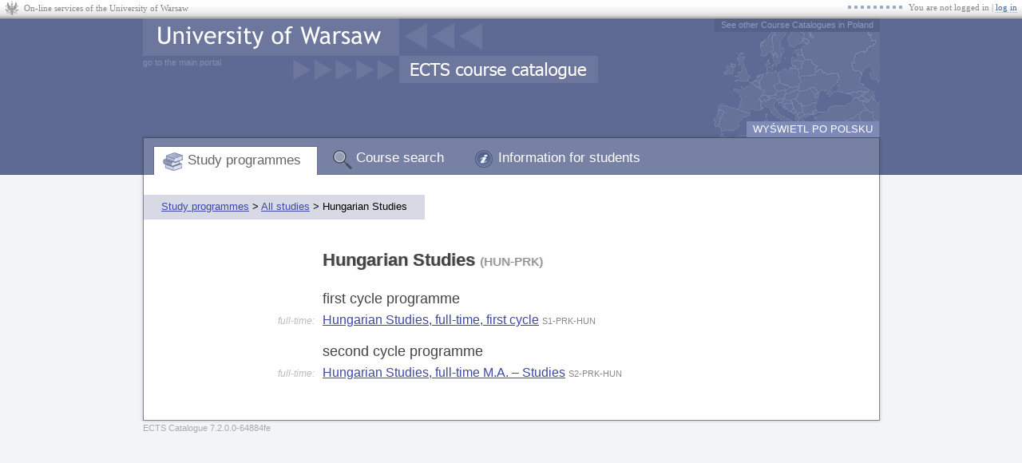

--- FILE ---
content_type: text/html; charset=utf-8
request_url: https://informatorects.uw.edu.pl/en/programmes-all/HUN-PRK/
body_size: 1771
content:
<!doctype html><html lang='en'><head><meta http-equiv="content-type" content="text/html; charset=UTF-8"><title>Hungarian Studies on The University of Warsaw</title><link rel="shortcut icon" href="/static/64884fe/favicon.ico"><link rel="stylesheet" href="/static/64884fe/casmenu/uw.css"><link rel="stylesheet" href="/static/64884fe/common.css"><link rel="stylesheet" href="/static/64884fe/iml.css"><link rel="stylesheet" href="/static/64884fe/local.css"><link rel="stylesheet" href="/static/64884fe/ua-css/theme/jquery-ui-1.10.1.custom.css"><link rel="stylesheet" href="/static/64884fe/ua-css/tooltipster.css"><link rel="stylesheet" href="/static/64884fe/ua-css/jquery-usos/jquery-usos.css"><script type="text/javascript">
            var lang = "en";
            var JSGLOBALS = {
                static: "/static/64884fe/",
                http_path: "/",
                csrf_token: "2e2K8ILTx4Q7lggSP30RCvZArlv6wqLy",
                user_id: null
            };
        </script><script type="text/javascript" src="/static/64884fe/jquery-1.11.3.min.js"></script><script type="text/javascript" src="/static/64884fe/jquery-migrate-1.2.1.min.js"></script><script type="text/javascript" src="/static/64884fe/jquery-scrollTo-2.1.1.min.js"></script><script type="text/javascript" src="/static/64884fe/jquery-ui-1.10.1.custom.min.js"></script><script type="text/javascript" src="/static/64884fe/ua-js/jquery-usos/latest-bundle.min.js"></script><script type="text/javascript" src="/static/64884fe/common.js"></script><script>var ajaxrequest_dir = "/common/";</script><meta name="description" content="Study Hungarian Studies on The University of Warsaw. Course structure diagrams, teaching standards and admission procedures."><script type="text/javascript">
    var _gaq = _gaq || [];
    _gaq.push(['_setAccount', 'UA-20631011-1']);
    _gaq.push(['_trackPageview']);
    (function() {
        var ga = document.createElement('script'); ga.type = 'text/javascript'; ga.async = true;
        ga.src = ('https:' == document.location.protocol ? 'https://ssl' : 'http://www') + '.google-analytics.com/ga.js';
        var s = document.getElementsByTagName('script')[0]; s.parentNode.insertBefore(ga, s);
    })();
</script></head><body class="lang_en"><div id='casmenu'><table cellspacing='0'><tr><td class='f'><a href='https://logowanie.uw.edu.pl/info/en/apps.html'>On-line services of the University of Warsaw</a></td><td class='s'><div>You are not logged in | <a href='/login/?next=%2Fen%2Fprogrammes-all%2FHUN-PRK%2F'>log in</a></div></td></tr></table></div><div id='global'><div id='main'><div id="header"><a id='unilink1' href='https://uw.edu.pl/'></a><a id='unilink2' href='https://uw.edu.pl/'>go to the main portal</a><a id='ectsedulink' href='http://ects.edu.pl/'>See other Course Catalogues in Poland</a><a id='switchlang' href='/switch_language?lang=pl&amp;next=/en/programmes-all/HUN-PRK/'>WYŚWIETL PO POLSKU</a><ul id='mainmenu'><li id='tab1' class='selected'><a href='/en/'>Study programmes</a><li id='tab2' ><a href='/en/courses/'>Course search</a><li id='tab3' ><a href='/en/info/'>Information for students</a></ul></div><div id="content_container"><div id='content'><div id='contextpath'><a href='/en/'>Study programmes</a>
    &gt; <a href='/en/programmes-all/'>All studies</a>
    &gt; Hungarian Studies
</div><div id='v1kierunek'><div style='clear: left; height: 20px'></div><table class='dict' cellspacing='0'><tr><td class='key'></td><td class='value'><h1>Hungarian Studies&nbsp;<span class='note'>(HUN-PRK)</span></h1></td></tr></table><table class='dict' cellspacing='0'><tr><td class='key'></td><td class='value'><h2>first cycle programme</h2></td></tr><tr><td class='key'><h3>full-time:</h3></td><td class='value'><ul class='programy'><li><a href='/en/programmes-all/HUN-PRK/S1-PRK-HUN/'>Hungarian Studies, full-time, first cycle</a>&nbsp;<span class='note'>S1-PRK-HUN</span></ul></td></tr></table><table class='dict' cellspacing='0'><tr><td class='key'></td><td class='value'><h2>second cycle programme</h2></td></tr><tr><td class='key'><h3>full-time:</h3></td><td class='value'><ul class='programy'><li><a href='/en/programmes-all/HUN-PRK/S2-PRK-HUN/'>Hungarian Studies, full-time M.A. – Studies</a>&nbsp;<span class='note'>S2-PRK-HUN</span></ul></td></tr></table><div style='clear: both'></div></div></div></div><div id='footer'><div id='ects_version'>ECTS Catalogue 7.2.0.0-64884fe</div></div></div></div></body></html>


--- FILE ---
content_type: application/javascript
request_url: https://informatorects.uw.edu.pl/static/64884fe/ua-js/jquery-usos/latest-bundle.min.js
body_size: 125546
content:
/*!
 * jQuery-USOS 1.3.6 *BUNDLE VERSION* -- this file includes all jQuery-USOS
 * JavaScript dependencies except jQuery and jQuery-UI.
 */
;jQuery.fn.autoGrow=function(){return this.each(function(){var c=function(e){jQuery(e).after('<div class="autogrow-textarea-mirror"></div>');return jQuery(e).next(".autogrow-textarea-mirror")[0]};var a=function(e){d.innerHTML=String(e.value).replace(/&/g,"&amp;").replace(/"/g,"&quot;").replace(/'/g,"&#39;").replace(/</g,"&lt;").replace(/>/g,"&gt;").replace(/ /g,"&nbsp;").replace(/\n/g,"<br />")+".<br/>.";if(jQuery(e).height()!=jQuery(d).height()){jQuery(e).height(jQuery(d).height())}};var b=function(){a(this)};var d=c(this);d.style.display="none";d.style.wordWrap="break-word";d.style.whiteSpace="normal";d.style.padding=jQuery(this).css("padding");d.style.width=jQuery(this).css("width");d.style.fontFamily=jQuery(this).css("font-family");d.style.fontSize=jQuery(this).css("font-size");d.style.lineHeight=jQuery(this).css("line-height");this.style.overflow="hidden";this.style.minHeight=this.rows+"em";this.onkeyup=b;a(this)})};
/*!
 * jQuery BBQ: Back Button & Query Library - v1.2.1 - 2/17/2010
 * http://benalman.com/projects/jquery-bbq-plugin/
 *
 * Copyright (c) 2010 "Cowboy" Ben Alman
 * Dual licensed under the MIT and GPL licenses.
 * http://benalman.com/about/license/
 */
(function($,q){var j,n=Array.prototype.slice,s=decodeURIComponent,a=$.param,c,m,x,b=$.bbq=$.bbq||{},r,w,k,e=$.event.special,d="hashchange",C="querystring",F="fragment",A="elemUrlAttr",g="location",l="href",u="src",z=/^.*\?|#.*$/g,y=/^.*\#/,h,E={};function G(H){return typeof H==="string"}function D(I){var H=n.call(arguments,1);return function(){return I.apply(this,H.concat(n.call(arguments)))}}function o(H){return H.replace(/^[^#]*#?(.*)$/,"$1")}function p(H){return H.replace(/(?:^[^?#]*\?([^#]*).*$)?.*/,"$1")}function f(J,O,H,K,I){var Q,N,M,P,L;if(K!==j){M=H.match(J?/^([^#]*)\#?(.*)$/:/^([^#?]*)\??([^#]*)(#?.*)/);L=M[3]||"";if(I===2&&G(K)){N=K.replace(J?y:z,"")}else{P=m(M[2]);K=G(K)?m[J?F:C](K):K;N=I===2?K:I===1?$.extend({},K,P):$.extend({},P,K);N=a(N);if(J){N=N.replace(h,s)}}Q=M[1]+(J?"#":N||!M[1]?"?":"")+N+L}else{Q=O(H!==j?H:q[g][l])}return Q}a[C]=D(f,0,p);a[F]=c=D(f,1,o);c.noEscape=function(I){I=I||"";var H=$.map(I.split(""),encodeURIComponent);h=new RegExp(H.join("|"),"g")};c.noEscape(",/");$.deparam=m=function(K,H){var J={},I={"true":!0,"false":!1,"null":null};$.each(K.replace(/\+/g," ").split("&"),function(N,S){var M=S.split("="),R=s(M[0]),L,Q=J,O=0,T=R.split("]["),P=T.length-1;if(/\[/.test(T[0])&&/\]$/.test(T[P])){T[P]=T[P].replace(/\]$/,"");T=T.shift().split("[").concat(T);P=T.length-1}else{P=0}if(M.length===2){L=s(M[1]);if(H){L=L&&!isNaN(L)?+L:L==="undefined"?j:I[L]!==j?I[L]:L}if(P){for(;O<=P;O++){R=T[O]===""?Q.length:T[O];Q=Q[R]=O<P?Q[R]||(T[O+1]&&isNaN(T[O+1])?{}:[]):L}}else{if($.isArray(J[R])){J[R].push(L)}else{if(J[R]!==j){J[R]=[J[R],L]}else{J[R]=L}}}}else{if(R){J[R]=H?j:""}}});return J};function B(J,H,I){if(H===j||typeof H==="boolean"){I=H;H=a[J?F:C]()}else{H=G(H)?H.replace(J?y:z,""):H}return m(H,I)}m[C]=D(B,0);m[F]=x=D(B,1);$[A]||($[A]=function(H){return $.extend(E,H)})({a:l,base:l,iframe:u,img:u,input:u,form:"action",link:l,script:u});k=$[A];function t(K,I,J,H){if(!G(J)&&typeof J!=="object"){H=J;J=I;I=j}return this.each(function(){var N=$(this),L=I||k()[(this.nodeName||"").toLowerCase()]||"",M=L&&N.attr(L)||"";N.attr(L,a[K](M,J,H))})}$.fn[C]=D(t,C);$.fn[F]=D(t,F);b.pushState=r=function(K,H){if(G(K)&&/^#/.test(K)&&H===j){H=2}var J=K!==j,I=c(q[g][l],J?K:{},J?H:2);q[g][l]=I+(/#/.test(I)?"":"#")};b.getState=w=function(H,I){return H===j||typeof H==="boolean"?x(H):x(I)[H]};b.removeState=function(H){var I={};if(H!==j){I=w();$.each($.isArray(H)?H:arguments,function(K,J){delete I[J]})}r(I,2)};e[d]=$.extend(e[d],{add:function(H){var J;function I(L){var K=L[F]=c();L.getState=function(M,N){return M===j||typeof M==="boolean"?m(K,M):m(K,N)[M]};J.apply(this,arguments)}if($.isFunction(H)){J=H;return I}else{J=H.handler;H.handler=I}}})})(jQuery,this);
/*!
 * jQuery hashchange event - v1.2 - 2/11/2010
 * http://benalman.com/projects/jquery-hashchange-plugin/
 *
 * Copyright (c) 2010 "Cowboy" Ben Alman
 * Dual licensed under the MIT and GPL licenses.
 * http://benalman.com/about/license/
 */
(function($,j,b){var k,l=$.event.special,c="location",d="hashchange",m="href",f=$.browser,g=document.documentMode,h=f.msie&&(g===b||g<8),e="on"+d in j&&!h;function a(n){n=n||j[c][m];return n.replace(/^[^#]*#?(.*)$/,"$1")}$[d+"Delay"]=100;l[d]=$.extend(l[d],{setup:function(){if(e){return false}$(k.start)},teardown:function(){if(e){return false}$(k.stop)}});k=(function(){var n={},s,o,p,r;function q(){p=r=function(t){return t};if(h){o=$('<iframe src="javascript:0"/>').hide().insertAfter("body")[0].contentWindow;r=function(){return a(o.document[c][m])};p=function(w,t){if(w!==t){var u=o.document;u.open().close();u[c].hash="#"+w}};p(a())}}n.start=function(){if(s){return}var u=a();p||q();(function t(){var x=a(),w=r(u);if(x!==u){p(u=x,w);$(j).trigger(d)}else{if(w!==u){j[c][m]=j[c][m].replace(/#.*/,"")+"#"+w}}s=setTimeout(t,$[d+"Delay"])})()};n.stop=function(){if(!o){s&&clearTimeout(s);s=0}};return n})()})(jQuery,this);(function(aI){function aB(a){var h=aI(this).data(ar),g=aw[h.t],f=g.g[h.i];f.ox=a.pageX;f.l=f[Z]()[aa];aA[ae](ad+ar,aD)[ae](ac+ar,aC);S[ai](ak+"*{cursor:"+g.opt.dragCursor+X+Y);f[ag](g.opt.draggingClass);ax=f;if(g.c[h.i].l){for(a=0;a<g.ln;a++){h=g.c[a],h.l=az,h.w=h[an]()}}return az}function aC(a){aA.unbind(ad+ar).unbind(ac+ar);aI("head :last-child").remove();if(ax){ax[ah](ax.t.opt.draggingClass);var d=ax.t,c=d.opt.onResize;ax.x&&(aE(d,ax.i,1),aF(d),c&&(a[ab]=d[0],c(a)));d.p&&T&&aG(d);ax=ay}}function aD(e){if(ax){var d=ax.t,n=e.pageX-ax.ox+ax.l,m=d.opt.minWidth,l=ax.i,k=1.5*d.cs+m+d.b,j=l==d.ln-1?d.w-k:d.g[l+1][Z]()[aa]-d.cs-m,m=l?d.g[l-1][Z]()[aa]+d.cs+m:k,n=ap.max(m,ap.min(j,n));ax.x=n;ax.css(aa,n+at);if(d.opt.liveDrag&&(aE(d,l),aF(d),n=d.opt.onDrag)){e[ab]=d[0],n(e)}}return az}function aE(j,h,o){var n=ax.x-ax.l,m=j.c[h],l=j.c[h+1],k=m.w+n,n=l.w-n;m[an](k+at);l[an](n+at);j.cg.eq(h)[an](k+at);j.cg.eq(h+1)[an](n+at);if(o){m.w=k,l.w=n}}function aF(e){e.gc[an](e.w);for(var d=0;d<e.ln;d++){var f=e.c[d];e.g[d].css({left:f.offset().left-e.offset()[aa]+f.outerWidth()+e.cs/2+at,height:e.opt.headerOnly?e.c[0].outerHeight():e.outerHeight()})}}function aG(h,g){var m,l=0,k=0,j=[];if(g){if(h.cg[af](an),h.opt.flush){T[h.id]=""}else{for(m=T[h.id].split(";");k<h.ln;k++){j[aj](100*m[k]/m[h.ln]+"%"),g.eq(k).css(an,j[k])}for(k=0;k<h.ln;k++){h.cg.eq(k).css(an,j[k])}}}else{T[h.id]="";for(k in h.c){m=h.c[k][an](),T[h.id]+=m+";",l+=m}T[h.id]+=l}}function aH(a){var p=">thead>tr>",o='"></div>',n=">tbody>tr:first>",m=">tr:first>",h="td",d="th",c=a.find(p+d+","+p+h);c.length||(c=a.find(n+d+","+m+d+","+n+h+","+m+h));a.cg=a.find("col");a.ln=c.length;a.p&&T&&T[a.id]&&aG(a,c);c.each(function(g){var f=aI(this),b=aI(a.gc[ai](al+"CRG"+o)[0].lastChild);b.t=a;b.i=g;b.c=f;f.w=f[an]();a.g[aj](b);a.c[aj](f);f[an](f.w)[af](an);if(g<a.ln-1){b.mousedown(aB)[ai](a.opt.gripInnerHtml)[ai](al+ar+'" style="cursor:'+a.opt.hoverCursor+o)}else{b[ag]("CRL")[ah]("CRG")}b.data(ar,{i:g,t:a[am](au)})});a.cg[af](an);aF(a);a.find("td, th").not(c).not(U+"th, table td").each(function(){aI(this)[af](an)})}var aA=aI(document),az=!1,ay=null,ax=ay,aw=[],av=0,au="id",at="px",ar="CRZ",aq=parseInt,ap=Math,ao=aI.browser.msie,an="width",am="attr",al='<div class="',ak="<style type='text/css'>",aj="push",ai="append",ah="removeClass",ag="addClass",af="removeAttr",ae="bind",ad="mousemove.",ac="mouseup.",ab="currentTarget",aa="left",Z="position",Y="}</style>",X="!important;",W=":0px"+X,V="resize",U="table",T,S=aI("head")[ai](ak+".CRC{height:0px;"+Z+":relative;}.CRG{margin-left:-5px;"+Z+":absolute;z-index:5;}.CRG .CRZ{"+Z+":absolute;background-color:red;filter:alpha(opacity=1);opacity:0;width:10px;height:100%;top:0px}.CRL{"+Z+":absolute;width:1px}.CRD{ border-left:1px dotted black"+Y);try{T=sessionStorage}catch(R){}aI(window)[ae](V+"."+ar,function(){for(e in aw){var e=aw[e],d,f=0;e[ah](ar);if(e.w!=e[an]()){e.w=e[an]();for(d=0;d<e.ln;d++){f+=e.c[d].w}for(d=0;d<e.ln;d++){e.c[d].css(an,ap.round(1000*e.c[d].w/f)/10+"%").l=1}}aF(e[ag](ar))}});aI.fn.extend({colResizable:function(a){a=aI.extend({draggingClass:"CRD",gripInnerHtml:"",liveDrag:az,minWidth:15,headerOnly:az,hoverCursor:"e-"+V,dragCursor:"e-"+V,postbackSafe:az,flush:az,marginLeft:ay,marginRight:ay,disable:az,onDrag:ay,onResize:ay},a);return this.each(function(){var g=a,c=aI(this);if(g.disable){if(c=c[am](au),(g=aw[c])&&g.is(U)){g[ah](ar).gc.remove(),delete aw[c]}}else{var b=c.id=c[am](au)||ar+av++;c.p=g.postbackSafe;if(c.is(U)&&!aw[b]){c[ag](ar)[am](au,b).before(al+'CRC"/>'),c.opt=g,c.g=[],c.c=[],c.w=c[an](),c.gc=c.prev(),g.marginLeft&&c.gc.css("marginLeft",g.marginLeft),g.marginRight&&c.gc.css("marginRight",g.marginRight),c.cs=aq(ao?this.cellSpacing||this.currentStyle.borderSpacing:c.css("border-spacing"))||2,c.b=aq(ao?this.border||this.currentStyle.borderLeftWidth:c.css("border-"+aa+"-"+an))||1,aw[b]=c,aH(c)}}})}})})(jQuery);(function(e,j){function k(){}function D(){}function n(){}var w=(JSON||{}).stringify,s=Array.prototype.slice,q,E="undefined",b="item.manager",d="plugins",A="ext",z="html.wrap",t="html.hidden",C="keys",u="preInvalidate",x="postInvalidate",m="getFormData",o="setFormData",y="setInputData",r="postInit",c="ready",a={itemManager:D,plugins:[],ext:{},html:{wrap:'<div class="text-core"><div class="text-wrap"/></div>',hidden:'<input type="hidden" />'},keys:{8:"backspace",9:"tab",13:"enter!",27:"escape!",37:"left",38:"up!",39:"right",40:"down!",46:"delete",108:"numpadEnter"}};if(!w){throw new Error("JSON.stringify() not found")}function h(H,G){if(typeof(G)==="string"){G=G.split(".")}var I=G.join(".").replace(/\.(\w)/g,function(J,K){return K.toUpperCase()}),F=G.shift(),p;if(typeof(p=H[I])!=E){p=p}else{if(typeof(p=H[F])!=E&&G.length>0){p=h(p,G)}}return p}function g(){var F=s.apply(arguments),p=this,H=F.length===1?p:F.shift(),G;F=F[0]||{};function I(K,J){H.bind(K,function(){return J.apply(p,arguments)})}for(G in F){I(G,F[G])}}function B(p,F){return{input:p,form:F}}q=D.prototype;q.init=function(p){};q.filter=function(I,H){var p=[],F,G;for(F=0;F<I.length;F++){G=I[F];if(this.itemContains(G,H)){p.push(G)}}return p};q.itemContains=function(p,F){return this.itemToString(p).toLowerCase().indexOf(F.toLowerCase())==0};q.stringToItem=function(p){return p};q.itemToString=function(p){return p};q.compareItems=function(F,p){return F==p};q=k.prototype;q.init=function(G,J){var F=this,H,I,p;F._defaults=e.extend({},a);F._opts=J||{};F._plugins={};F._itemManager=I=new (F.opts(b))();G=e(G);p=e(F.opts(z));H=e(F.opts(t));G.wrap(p).keydown(function(K){return F.onKeyDown(K)}).keyup(function(K){return F.onKeyUp(K)}).data("textext",F);e(F).data({hiddenInput:H,wrapElement:G.parents(".text-wrap").first(),input:G});H.attr("name",G.attr("name"));G.attr("name",null);H.insertAfter(G);e.extend(true,I,F.opts(A+".item.manager"));e.extend(true,F,F.opts(A+".*"),F.opts(A+".core"));F.originalWidth=G.outerWidth();F.invalidateBounds();I.init(F);F.initPatches();F.initPlugins(F.opts(d),e.fn.textext.plugins);F.on({setFormData:F.onSetFormData,getFormData:F.onGetFormData,setInputData:F.onSetInputData,anyKeyUp:F.onAnyKeyUp});F.trigger(r);F.trigger(c);F.getFormData(0)};q.initPatches=function(){var G=[],F=e.fn.textext.patches,p;for(p in F){G.push(p)}this.initPlugins(G,F)};q.initPlugins=function(F,L){var G=this,J,H,K,p=[],I;if(typeof(F)=="string"){F=F.split(/\s*,\s*|\s+/g)}for(I=0;I<F.length;I++){H=F[I];K=L[H];if(K){G._plugins[H]=K=new K();G[H]=(function(M){return function(){return M}})(K);p.push(K);e.extend(true,K,G.opts(A+".*"),G.opts(A+"."+H))}}p.sort(function(N,M){N=N.initPriority();M=M.initPriority();return N===M?0:N<M?1:-1});for(I=0;I<p.length;I++){p[I].init(G)}};q.hasPlugin=function(p){return !!this._plugins[p]};q.on=g;q.bind=function(F,p){this.input().bind(F,p)};q.trigger=function(){var p=arguments;this.input().trigger(p[0],s.call(p,1))};q.itemManager=function(){return this._itemManager};q.input=function(){return e(this).data("input")};q.opts=function(F){var p=h(this._opts,F);return typeof(p)=="undefined"?h(this._defaults,F):p};q.wrapElement=function(){return e(this).data("wrapElement")};q.invalidateBounds=function(){var H=this,G=H.input(),J=H.wrapElement(),F=J.parent(),I=H.originalWidth+"px",p;H.trigger(u);p=G.outerHeight()+"px";G.css({width:I});J.css({width:I,height:p});F.css({height:p});H.trigger(x)};q.focusInput=function(){this.input()[0].focus()};q.serializeData=w;q.hiddenInput=function(p){return e(this).data("hiddenInput")};q.getWeightedEventResponse=function(H,G){var F=this,J={},p=0;F.trigger(H,J,G);for(var I in J){p=Math.max(p,I)}return J[p]};q.getFormData=function(G){var p=this,F=p.getWeightedEventResponse(m,G||0);p.trigger(o,F.form);p.trigger(y,F.input)};q.onAnyKeyUp=function(F,p){this.getFormData(p)};q.onSetInputData=function(F,p){this.input().val(p)};q.onSetFormData=function(G,F){var p=this;p.hiddenInput().val(p.serializeData(F))};q.onGetFormData=function(F,p){var G=this.input().val();p[0]=B(G,G)};e(["Down","Up"]).each(function(){var p=this.toString();q["onKey"+p]=function(I){var F=this,G=F.opts(C)[I.keyCode],H=true;if(G){H=G.substr(-1)!="!";G=G.replace("!","");F.trigger(G+"Key"+p);if(p=="Up"&&F._lastKeyDown==I.keyCode){F._lastKeyDown=null;F.trigger(G+"KeyPress")}if(p=="Down"){F._lastKeyDown=I.keyCode}}F.trigger("anyKey"+p,I.keyCode);return H}});q=n.prototype;q.on=g;q.formDataObject=B;q.init=function(p){throw new Error("Not implemented")};q.baseInit=function(p,G){var F=this;p._defaults=e.extend(true,p._defaults,G);F._core=p;F._timers={}};q.startTimer=function(G,F,H){var p=this;p.stopTimer(G);p._timers[G]=setTimeout(function(){delete p._timers[G];H.apply(p)},F*1000)};q.stopTimer=function(p){clearTimeout(this._timers[p])};q.core=function(){return this._core};q.opts=function(p){return this.core().opts(p)};q.itemManager=function(){return this.core().itemManager()};q.input=function(){return this.core().input()};q.val=function(F){var p=this.input();if(typeof(F)===E){return p.val()}else{p.val(F)}};q.trigger=function(){var p=this.core();p.trigger.apply(p,arguments)};q.bind=function(F,p){this.core().bind(F,p)};q.initPriority=function(){return 0};var f=false;var l=e.fn.textext=function(F){var p;if(!f&&(p=e.fn.textext.css)!=null){e("head").append("<style>"+p+"</style>");f=true}return this.map(function(){var H=e(this);if(F==null){return H.data("textext")}var G=new k();G.init(H,F);H.data("textext",G);return G.input()[0]})};l.addPlugin=function(p,F){l.plugins[p]=F;F.prototype=new l.TextExtPlugin()};l.addPatch=function(p,F){l.patches[p]=F;F.prototype=new l.TextExtPlugin()};l.TextExt=k;l.TextExtPlugin=n;l.ItemManager=D;l.plugins={};l.patches={}})(jQuery);(function(b){function a(){}b.fn.textext.TextExtIE9Patches=a;b.fn.textext.addPatch("ie9",a);var c=a.prototype;c.init=function(d){if(navigator.userAgent.indexOf("MSIE 9")==-1){return}var e=this;d.on({postInvalidate:e.onPostInvalidate})};c.onPostInvalidate=function(){var e=this,d=e.input(),f=d.val();d.val(Math.random());d.val(f)}})(jQuery);(function(j){function m(){}j.fn.textext.TextExtAjax=m;j.fn.textext.addPlugin("ajax",m);var b=m.prototype,g="ajax.data.callback",l="ajax.cache.results",f="ajax.loading.delay",k="ajax.loading.message",d="ajax.type.delay",c="setSuggestions",h="showDropdown",a="loading",e={ajax:{typeDelay:0.5,loadingMessage:"Loading...",loadingDelay:0.5,cacheResults:false,dataCallback:null}};b.init=function(n){var o=this;o.baseInit(n,e);o.on({getSuggestions:o.onGetSuggestions});o._suggestions=null};b.load=function(q){var n=this,o=n.opts(g)||function(r){return{q:r}},p;p=j.extend(true,{data:o(q),success:function(r){n.onComplete(r,q)},error:function(s,r){console.error(r,q)}},n.opts("ajax"));j.ajax(p)};b.onComplete=function(q,p){var o=this,n=q;o.dontShowLoading();if(o.opts(l)==true){o._suggestions=q;n=o.itemManager().filter(q,p)}o.trigger(c,{result:n})};b.dontShowLoading=function(){this.stopTimer(a)};b.showLoading=function(){var n=this;n.dontShowLoading();n.startTimer(a,n.opts(f),function(){n.trigger(h,function(p){p.clearItems();var o=p.addDropdownItem(n.opts(k));o.addClass("text-loading")})})};b.onGetSuggestions=function(r,q){var o=this,n=o._suggestions,p=(q||{}).query||"";if(n&&o.opts(l)===true){return o.onComplete(n,p)}o.startTimer("ajax",o.opts(d),function(){o.showLoading();o.load(p)})}})(jQuery);(function(c){function a(){}c.fn.textext.TextExtArrow=a;c.fn.textext.addPlugin("arrow",a);var d=a.prototype,e="html.arrow",b={html:{arrow:'<div class="text-arrow"/>'}};d.init=function(f){var g=this,h;g.baseInit(f,b);g._arrow=h=c(g.opts(e));g.core().wrapElement().append(h);h.bind("click",function(j){g.onArrowClick(j)})};d.onArrowClick=function(f){this.trigger("toggleDropdown");this.core().focusInput()}})(jQuery);(function(d){function h(){}d.fn.textext.TextExtAutocomplete=h;d.fn.textext.addPlugin("autocomplete",h);var r=h.prototype,f=".",u="text-selected",c=f+u,j="text-suggestion",l=f+j,g="text-label",o=f+g,n="autocomplete.enabled",B="autocomplete.dropdown.position",A="autocomplete.dropdown.maxHeight",b="autocomplete.render",x="html.dropdown",m="html.suggestion",t="hideDropdown",y="showDropdown",q="getSuggestions",k="getFormData",w="toggleDropdown",e="above",z="below",s="mousedownOnAutocomplete",a={autocomplete:{enabled:true,dropdown:{position:z,maxHeight:"100px"}},html:{dropdown:'<div class="text-dropdown"><div class="text-list"/></div>',suggestion:'<div class="text-suggestion"><span class="text-label"/></div>'}};r.init=function(C){var E=this;E.baseInit(C,a);var D=E.input(),p;if(E.opts(n)===true){E.on({focus:function(){if(E._core.tags().tagElements().length==0){E.getSuggestions()}},blur:E.onBlur,anyKeyUp:E.onAnyKeyUp,deleteKeyUp:E.onAnyKeyUp,backspaceKeyPress:E.onBackspaceKeyPress,enterKeyPress:E.onEnterKeyPress,escapeKeyPress:E.onEscapeKeyPress,setSuggestions:E.onSetSuggestions,showDropdown:E.onShowDropdown,hideDropdown:E.onHideDropdown,toggleDropdown:E.onToggleDropdown,postInvalidate:E.positionDropdown,getFormData:E.onGetFormData,downKeyDown:E.onDownKeyDown,upKeyDown:E.onUpKeyDown});p=d(E.opts(x));p.insertAfter(D);E.on(p,{mouseover:E.onMouseOver,mousedown:E.onMouseDown,click:E.onClick});p.css("maxHeight",E.opts(A)).addClass("text-position-"+E.opts(B));d(E).data("container",p);d(document.body).click(function(F){if(E.isDropdownVisible()&&!E.withinWrapElement(F.target)){E.trigger(t)}});E.positionDropdown()}};r.containerElement=function(){return d(this).data("container")};r.onMouseOver=function(D){var p=this,C=d(D.target);if(!C.is(l)){C=C.closest(l)}if(C){p.clearSelected();C.addClass(u)}};r.onMouseDown=function(p){this.containerElement().data(s,true)};r.onClick=function(D){var p=this,C=d(D.target);if(C.is(l)){}else{C=C.closest(l)}if(C){p.trigger("enterKeyPress")}if(p.core().hasPlugin("tags")){p.val("")}};r.onBlur=function(E){var D=this,p=D.containerElement(),C=p.data(s)===true;if(D.isDropdownVisible()){C?D.core().focusInput():D.trigger(t)}p.removeData(s)};r.onBackspaceKeyPress=function(C){var p=this,D=p.val().length>0;if(D||p.isDropdownVisible()){p.getSuggestions()}};r.onAnyKeyUp=function(D,C){var p=this,E=p.opts("keys."+C)!=null;if(p.val().length>0&&!E){p.getSuggestions()}};r.onDownKeyDown=function(C){var p=this;p.isDropdownVisible()?p.toggleNextSuggestion():p.getSuggestions()};r.onUpKeyDown=function(p){this.togglePreviousSuggestion()};r.onEnterKeyPress=function(C){var p=this;if(p.isDropdownVisible()){p.selectFromDropdown()}};r.onEscapeKeyPress=function(C){var p=this;if(p.isDropdownVisible()){p.trigger(t)}};r.positionDropdown=function(){var D=this,C=D.containerElement(),F=D.opts(B),p=D.core().wrapElement().outerHeight(),E={};E[F===e?"bottom":"top"]=p+"px";C.css(E)};r.suggestionElements=function(){return this.containerElement().find(l)};r.setSelectedSuggestion=function(C){if(!C){return}var p=this,E=p.suggestionElements(),G=E.first(),F,D;p.clearSelected();for(D=0;D<E.length;D++){F=d(E[D]);if(p.itemManager().compareItems(F.data(j),C)){G=F.addClass(u);break}}G.addClass(u);p.scrollSuggestionIntoView(G)};r.selectedSuggestionElement=function(){return this.suggestionElements().filter(c).first()};r.isDropdownVisible=function(){return this.containerElement().is(":visible")===true};r.onGetFormData=function(G,E,F){var C=this,H=C.val(),p=H,D=H;E[100]=C.formDataObject(p,D)};r.initPriority=function(){return 200};r.onHideDropdown=function(p){this.hideDropdown()};r.onToggleDropdown=function(C){var p=this;p.trigger(p.containerElement().is(":visible")?t:y)};r.onShowDropdown=function(E,F){var C=this,D=C.selectedSuggestionElement().data(j),p=C._suggestions;if(!p){return C.trigger(q)}if(d.isFunction(F)){F(C)}else{C.renderSuggestions(C._suggestions);C.toggleNextSuggestion()}C.showDropdown(C.containerElement());C.setSelectedSuggestion(D)};r.onSetSuggestions=function(E,D){var C=this,p=C._suggestions=D.result;if(D.showHideDropdown!==false){C.trigger(p===null||p.length===0?t:y)}};r.getSuggestions=function(){var p=this,C=p.val();if(p._previousInputValue==C){return}if(C==""){current=null}p._previousInputValue=C;p.trigger(q,{query:C})};r.clearItems=function(){this.containerElement().find(".text-list").children().remove()};r.renderSuggestions=function(p){var C=this;C.clearItems();d.each(p||[],function(D,E){C.addSuggestion(E)})};r.showDropdown=function(){this.containerElement().show()};r.hideDropdown=function(){var p=this,C=p.containerElement();p._previousInputValue=null;C.hide()};r.addSuggestion=function(C){var p=this,E=p.opts(b),D=p.addDropdownItem(E?E.call(p,C):p.itemManager().itemToString(C));D.data(j,C)};r.addDropdownItem=function(D){var C=this,p=C.containerElement().find(".text-list"),E=d(C.opts(m));E.find(".text-label").html(D);p.append(E);return E};r.clearSelected=function(){this.suggestionElements().removeClass(u)};r.toggleNextSuggestion=function(){var p=this,D=p.selectedSuggestionElement(),C;if(D.length>0){C=D.next();if(C.length>0){D.removeClass(u)}}else{C=p.suggestionElements().first()}C.addClass(u);p.scrollSuggestionIntoView(C)};r.togglePreviousSuggestion=function(){var p=this,C=p.selectedSuggestionElement(),D=C.prev();if(D.length==0){return}p.clearSelected();D.addClass(u);p.scrollSuggestionIntoView(D)};r.scrollSuggestionIntoView=function(F){var I=F.outerHeight(),H=this.containerElement(),D=H.innerHeight(),G=H.scrollTop(),C=(F.position()||{}).top,p=null,E=parseInt(H.css("paddingTop"));if(C==null){return}if(C+I>D){p=C+G+I-D+E}if(C<0){p=C+G-E}if(p!=null){H.scrollTop(p)}};r.selectFromDropdown=function(){var C=this,p=C.selectedSuggestionElement().data(j);if(p){C.val(C.itemManager().itemToString(p));C.core().getFormData()}C.trigger(t)};r.withinWrapElement=function(p){return this.core().wrapElement().find(p).size()>0}})(jQuery);(function(d){function f(){}d.fn.textext.TextExtFilter=f;d.fn.textext.addPlugin("filter",f);var e=f.prototype,a="filter.enabled",c="filter.items",b={filter:{enabled:true,items:null}};e.init=function(g){var h=this;h.baseInit(g,b);h.on({getFormData:h.onGetFormData,isTagAllowed:h.onIsTagAllowed,setSuggestions:h.onSetSuggestions});h._suggestions=null};e.onGetFormData=function(m,k,l){var h=this,n=h.val(),g=n,j="";if(!h.core().hasPlugin("tags")){if(h.isValueAllowed(g)){j=n}k[300]=h.formDataObject(g,j)}};e.isValueAllowed=function(m){var h=this,l=h.opts("filterItems")||h._suggestions||[],k=h.itemManager(),g=!h.opts(a),j;for(j=0;j<l.length&&!g;j++){if(k.compareItems(m,l[j])){g=true}}return g};e.onIsTagAllowed=function(h,g){g.result=this.isValueAllowed(g.tag)};e.onSetSuggestions=function(h,g){this._suggestions=g.result}})(jQuery);(function(d){function c(){}d.fn.textext.TextExtFocus=c;d.fn.textext.addPlugin("focus",c);var e=c.prototype,a="html.focus",b={html:{focus:'<div class="text-focus"/>'}};e.init=function(f){var g=this;g.baseInit(f,b);g.core().wrapElement().append(g.opts(a));g.on({blur:g.onBlur,focus:g.onFocus});g._timeoutId=0};e.onBlur=function(g){var f=this;clearTimeout(f._timeoutId);f._timeoutId=setTimeout(function(){f.getFocus().hide()},100)};e.onFocus=function(g){var f=this;clearTimeout(f._timeoutId);f.getFocus().show()};e.getFocus=function(){return this.core().wrapElement().find(".text-focus")}})(jQuery);(function(e){function b(){}e.fn.textext.TextExtPrompt=b;e.fn.textext.addPlugin("prompt",b);var f=b.prototype,g="text-hide-prompt",a="prompt",d="html.prompt",c={prompt:"Awaiting input...",html:{prompt:'<div class="text-prompt"/>'}};f.init=function(k){var l=this,m="placeholder",j,h;l.baseInit(k,c);j=e(l.opts(d));e(l).data("container",j);l.core().wrapElement().append(j);l.setPrompt(l.opts(a));h=k.input().attr(m);if(!h){h=l.opts(a)}k.input().attr(m,"");if(h){l.setPrompt(h)}if(e.trim(l.val()).length>0){l.hidePrompt()}l.on({blur:l.onBlur,focus:l.onFocus,postInvalidate:l.onPostInvalidate,postInit:l.onPostInit})};f.onPostInit=function(h){this.invalidateBounds()};f.onPostInvalidate=function(h){this.invalidateBounds()};f.invalidateBounds=function(){var j=this,h=j.input();j.containerElement().css({paddingLeft:h.css("paddingLeft"),paddingTop:h.css("paddingTop")})};f.onBlur=function(j){var h=this;h.startTimer("prompt",0.1,function(){h.showPrompt()})};f.showPrompt=function(){var j=this,h=j.input();if(e.trim(j.val()).length===0&&!h.is(":focus")){j.containerElement().removeClass(g)}};f.hidePrompt=function(){this.stopTimer("prompt");this.containerElement().addClass(g)};f.onFocus=function(h){this.hidePrompt()};f.setPrompt=function(h){this.containerElement().text(h)};f.containerElement=function(){return e(this).data("container")}})(jQuery);(function(d){function a(){}d.fn.textext.TextExtSuggestions=a;d.fn.textext.addPlugin("suggestions",a);var e=a.prototype,c="suggestions",b={suggestions:null};e.init=function(f){var g=this;g.baseInit(f,b);g.on({getSuggestions:g.onGetSuggestions,postInit:g.onPostInit})};e.setSuggestions=function(f,g){this.trigger("setSuggestions",{result:f,showHideDropdown:g!=false})};e.onPostInit=function(g){var f=this;f.setSuggestions(f.opts(c),false)};e.onGetSuggestions=function(j,h){var g=this,f=g.opts(c);f.sort();g.setSuggestions(g.itemManager().filter(f,h.query))}})(jQuery);(function(g){function x(){}g.fn.textext.TextExtTags=x;g.fn.textext.addPlugin("tags",x);var q=x.prototype,j=".",o="text-tags-on-top",l=j+o,r="text-tag",t=j+r,e="text-tags",a=j+e,k="text-label",n=j+k,d="text-remove",f=j+d,m="tags.enabled",h="tags.items",u="html.tag",w="html.tags",b="isTagAllowed",s="tagClick",c={tags:{enabled:true,items:null},html:{tags:'<div class="text-tags"/>',tag:'<div class="text-tag"><div class="text-button"><span class="text-label"/><a class="text-remove"/></div></div>'}};q.init=function(y){this.baseInit(y,c);var A=this,z=A.input(),p;if(A.opts(m)){p=g(A.opts(w));z.after(p);g(A).data("container",p);A.on({enterKeyPress:A.onEnterKeyPress,backspaceKeyDown:A.onBackspaceKeyDown,preInvalidate:A.onPreInvalidate,postInit:A.onPostInit,getFormData:A.onGetFormData});A.on(p,{click:A.onClick,mousemove:A.onContainerMouseMove});A.on(z,{mousemove:A.onInputMouseMove})}A._originalPadding={left:parseInt(z.css("paddingLeft")||0),top:parseInt(z.css("paddingTop")||0)};A._paddingBox={left:0,top:0};A.updateFormCache()};q.containerElement=function(){return g(this).data("container")};q.onPostInit=function(y){var p=this;p.addTags(p.opts(h))};q.onGetFormData=function(C,A,B){var y=this,p=B===13?"":y.val(),z=y._formData;A[200]=y.formDataObject(p,z)};q.initPriority=function(){return 100};q.onInputMouseMove=function(p){this.toggleZIndex(p)};q.onContainerMouseMove=function(p){this.toggleZIndex(p)};q.onBackspaceKeyDown=function(z){var p=this,y=p.tagElements().last();if(p.val().length==0){p.removeTag(y)}};q.onPreInvalidate=function(z){var p=this,y=p.tagElements().last(),A=y.position();if(y.length>0){A.left+=y.innerWidth()}else{A=p._originalPadding}p._paddingBox=A;p.input().css({paddingLeft:A.left,paddingTop:A.top})};q.onClick=function(D){var A=this,z=A.core(),C=g(D.target),y=0,p;if(C.is(a)){y=1}else{if(C.is(f)){A.removeTag(C.parents(t+":first"));y=1}else{if(C.is(n)){p=C.parents(t+":first");A.trigger(s,p,p.data(r),B)}}}function B(F,E){p.data(r,F);p.find(n).text(A.itemManager().itemToString(F));A.updateFormCache();z.getFormData();z.invalidateBounds();if(E){z.focusInput()}}if(y){z.focusInput()}};q.onEnterKeyPress=function(z){var y=this,A=y.val(),p=y.itemManager().stringToItem(A);if(y.isTagAllowed(p)){y.addTags([p]);y.core().focusInput()}};q.updateFormCache=function(){var y=this,p=[];y.tagElements().each(function(){p.push(g(this).data(r))});y._formData=p};q.toggleZIndex=function(E){var F=this,C=F.input().offset(),A=E.clientX-C.left,z=E.clientY-C.top,D=F._paddingBox,p=F.containerElement(),B=p.is(l),y=A>D.left&&z>D.top;if(!B&&!y||B&&y){p[(!B?"add":"remove")+"Class"](o)}};q.tagElements=function(){return this.containerElement().find(t)};q.isTagAllowed=function(p){var y={tag:p,result:true};this.trigger(b,y);return y.result===true};q.addTags=function(B){if(!B||B.length==0){return}var A=this,z=A.core(),y=A.containerElement(),C,p;for(C=0;C<B.length;C++){p=B[C];if(p&&A.isTagAllowed(p)){y.append(A.renderTag(p))}}A.updateFormCache();z.getFormData();z.invalidateBounds()};q.getTagElement=function(p){var y=this,B=y.tagElements(),z,A;for(z=0;z<B.length,A=g(B[z]);z++){if(y.itemManager().compareItems(A.data(r),p)){return A}}};q.removeTag=function(p){var z=this,y=z.core(),A;if(p instanceof g){A=p;p=p.data(r)}else{A=z.getTagElement(p)}A.remove();z.updateFormCache();y.getFormData();y.invalidateBounds()};q.renderTag=function(p){var y=this,z=g(y.opts(u));z.find(".text-label").text(y.itemManager().itemToString(p));z.data(r,p);return z}})(jQuery);(function(d,f,g,b){var e="tooltipster",c={animation:"fade",arrow:true,arrowColor:"",content:"",delay:200,fixedWidth:0,maxWidth:0,functionBefore:function(l,m){m()},functionReady:function(l,m){},functionAfter:function(l){},icon:"(?)",iconDesktop:false,iconTouch:false,iconTheme:".tooltipster-icon",interactive:false,interactiveTolerance:350,offsetX:0,offsetY:0,onlyOne:true,position:"top",speed:350,timer:0,theme:".tooltipster-default",touchDevices:true,trigger:"hover",updateAnimation:true};function h(m,l){this.element=m;this.options=d.extend({},c,l);this._defaults=c;this._name=e;this.init()}function j(){return !!("ontouchstart" in f)}function a(){var l=g.body||g.documentElement;var n=l.style;var o="transition";if(typeof n[o]=="string"){return true}v=["Moz","Webkit","Khtml","O","ms"],o=o.charAt(0).toUpperCase()+o.substr(1);for(var m=0;m<v.length;m++){if(typeof n[v[m]+o]=="string"){return true}}return false}var k=true;if(!a()){k=false}h.prototype={init:function(){var r=d(this.element);var n=this;var q=true;if((n.options.touchDevices==false)&&(j())){q=false}if(g.all&&!g.querySelector){q=false}if(q==true){if((this.options.iconDesktop==true)&&(!j())||((this.options.iconTouch==true)&&(j()))){var m=r.attr("title");r.removeAttr("title");var p=n.options.iconTheme;var o=d('<span class="'+p.replace(".","")+'" title="'+m+'">'+this.options.icon+"</span>");o.insertAfter(r);r.data("tooltipsterIcon",o);r=o}var l=n.options.content||r.attr("title");r.data("tooltipsterContent",l);r.removeAttr("title");if((this.options.touchDevices==true)&&(j())){r.bind("touchstart",function(t,s){n.showTooltip()})}else{if(this.options.trigger=="hover"){r.on("mouseenter.tooltipster",function(){n.showTooltip()});if(this.options.interactive==true){r.on("mouseleave.tooltipster",function(){var u=r.data("tooltipster");if((u!==b)&&(u!=="")){var s=false;var t=null;u.mouseenter(function(){s=true;if(t!==null){clearTimeout(t);t=null}});u.mouseleave(function(){t=setTimeout(function(){n.hideTooltip()},n.options.interactiveTolerance)});setTimeout(function(){if(!s){n.hideTooltip()}},n.options.interactiveTolerance)}else{n.hideTooltip()}})}else{r.on("mouseleave.tooltipster",function(){n.hideTooltip()})}}if(this.options.trigger=="click"){r.on("click.tooltipster",function(){if((r.data("tooltipster")=="")||(r.data("tooltipster")==b)){n.showTooltip()}else{n.hideTooltip()}})}}}},showTooltip:function(m){var n=d(this.element);var l=this;if(n.data("tooltipsterIcon")!==b){n=n.data("tooltipsterIcon")}if(!n.hasClass("tooltipster-disable")){if((d(".tooltipster-base").not(".tooltipster-dying").length>0)&&(l.options.onlyOne==true)){d(".tooltipster-base").not(".tooltipster-dying").not(n.data("tooltipster")).each(function(){d(this).addClass("tooltipster-kill");var o=d(this).data("origin");o.data("plugin_tooltipster").hideTooltip()})}n.clearQueue().delay(l.options.delay).queue(function(){l.options.functionBefore(n,function(){if((n.data("tooltipster")!==b)&&(n.data("tooltipster")!=="")){var w=n.data("tooltipster");if(!w.hasClass("tooltipster-kill")){var s="tooltipster-"+l.options.animation;w.removeClass("tooltipster-dying");if(k==true){w.clearQueue().addClass(s+"-show")}if(l.options.timer>0){var q=w.data("tooltipsterTimer");clearTimeout(q);q=setTimeout(function(){w.data("tooltipsterTimer",b);l.hideTooltip()},l.options.timer);w.data("tooltipsterTimer",q)}if((l.options.touchDevices==true)&&(j())){d("body").bind("touchstart",function(B){if(l.options.interactive==true){var D=d(B.target);var C=true;D.parents().each(function(){if(d(this).hasClass("tooltipster-base")){C=false}});if(C==true){l.hideTooltip();d("body").unbind("touchstart")}}else{l.hideTooltip();d("body").unbind("touchstart")}})}}}else{l.bodyOverflowX=d("body").css("overflow-x");d("body").css("overflow-x","hidden");var x=n.data("tooltipsterContent");var u=l.options.theme;var y=u.replace(".","");var s="tooltipster-"+l.options.animation;var r="-webkit-transition-duration: "+l.options.speed+"ms; -webkit-animation-duration: "+l.options.speed+"ms; -moz-transition-duration: "+l.options.speed+"ms; -moz-animation-duration: "+l.options.speed+"ms; -o-transition-duration: "+l.options.speed+"ms; -o-animation-duration: "+l.options.speed+"ms; -ms-transition-duration: "+l.options.speed+"ms; -ms-animation-duration: "+l.options.speed+"ms; transition-duration: "+l.options.speed+"ms; animation-duration: "+l.options.speed+"ms;";var o=l.options.fixedWidth>0?"width:"+l.options.fixedWidth+"px;":"";var z=l.options.maxWidth>0?"max-width:"+l.options.maxWidth+"px;":"";var t=l.options.interactive==true?"pointer-events: auto;":"";var w=d('<div class="tooltipster-base '+y+" "+s+'" style="'+o+" "+z+" "+t+" "+r+'"><div class="tooltipster-content"></div></div>');w.find(".tooltipster-content").html(x);w.appendTo("body");n.data("tooltipster",w);w.data("origin",n);l.positionTooltip();l.options.functionReady(n,w);if(k==true){w.addClass(s+"-show")}else{w.css("display","none").removeClass(s).fadeIn(l.options.speed)}var A=x;var p=setInterval(function(){var B=n.data("tooltipsterContent");if(d("body").find(n).length==0){w.addClass("tooltipster-dying");l.hideTooltip()}else{if((A!==B)&&(B!=="")){A=B;w.find(".tooltipster-content").html(B);if(l.options.updateAnimation==true){if(a()){w.css({width:"","-webkit-transition":"all "+l.options.speed+"ms, width 0ms, height 0ms, left 0ms, top 0ms","-moz-transition":"all "+l.options.speed+"ms, width 0ms, height 0ms, left 0ms, top 0ms","-o-transition":"all "+l.options.speed+"ms, width 0ms, height 0ms, left 0ms, top 0ms","-ms-transition":"all "+l.options.speed+"ms, width 0ms, height 0ms, left 0ms, top 0ms",transition:"all "+l.options.speed+"ms, width 0ms, height 0ms, left 0ms, top 0ms"}).addClass("tooltipster-content-changing");setTimeout(function(){w.removeClass("tooltipster-content-changing");setTimeout(function(){w.css({"-webkit-transition":l.options.speed+"ms","-moz-transition":l.options.speed+"ms","-o-transition":l.options.speed+"ms","-ms-transition":l.options.speed+"ms",transition:l.options.speed+"ms"})},l.options.speed)},l.options.speed)}else{w.fadeTo(l.options.speed,0.5,function(){w.fadeTo(l.options.speed,1)})}}l.positionTooltip()}}if((d("body").find(w).length==0)||(d("body").find(n).length==0)){clearInterval(p)}},200);if(l.options.timer>0){var q=setTimeout(function(){w.data("tooltipsterTimer",b);l.hideTooltip()},l.options.timer+l.options.speed);w.data("tooltipsterTimer",q)}if((l.options.touchDevices==true)&&(j())){d("body").bind("touchstart",function(B){if(l.options.interactive==true){var D=d(B.target);var C=true;D.parents().each(function(){if(d(this).hasClass("tooltipster-base")){C=false}});if(C==true){l.hideTooltip();d("body").unbind("touchstart")}}else{l.hideTooltip();d("body").unbind("touchstart")}})}}});n.dequeue()})}},hideTooltip:function(m){var p=d(this.element);var l=this;if(p.data("tooltipsterIcon")!==b){p=p.data("tooltipsterIcon")}var o=p.data("tooltipster");if(o==b){o=d(".tooltipster-dying")}p.clearQueue();if((o!==b)&&(o!=="")){var q=o.data("tooltipsterTimer");if(q!==b){clearTimeout(q)}var n="tooltipster-"+l.options.animation;if(k==true){o.clearQueue().removeClass(n+"-show").addClass("tooltipster-dying").delay(l.options.speed).queue(function(){o.remove();p.data("tooltipster","");d("body").css("overflow-x",l.bodyOverflowX);l.options.functionAfter(p)})}else{o.clearQueue().addClass("tooltipster-dying").fadeOut(l.options.speed,function(){o.remove();p.data("tooltipster","");d("body").css("verflow-x","");l.options.functionAfter(p)})}}},positionTooltip:function(O){var A=d(this.element);var ab=this;if(A.data("tooltipsterIcon")!==b){A=A.data("tooltipsterIcon")}if((A.data("tooltipster")!==b)&&(A.data("tooltipster")!=="")){var ah=A.data("tooltipster");ah.css("width","");var ai=d(f).width();var B=A.outerWidth(false);var ag=A.outerHeight(false);var al=ah.outerWidth(false);var m=ah.innerWidth();var M=ah.outerHeight(false);var aa=A.offset();var Z=aa.top;var u=aa.left;var y=b;if(A.is("area")){var T=A.attr("shape");var af=A.parent().attr("name");var P=d('img[usemap="#'+af+'"]');var n=P.offset().left;var L=P.offset().top;var W=A.attr("coords")!==b?A.attr("coords").split(","):b;if(T=="circle"){var N=parseInt(W[0]);var r=parseInt(W[1]);var D=parseInt(W[2]);ag=D*2;B=D*2;Z=L+r-D;u=n+N-D}else{if(T=="rect"){var N=parseInt(W[0]);var r=parseInt(W[1]);var q=parseInt(W[2]);var J=parseInt(W[3]);ag=J-r;B=q-N;Z=L+r;u=n+N}else{if(T=="poly"){var x=[];var ae=[];var H=0,G=0,ad=0,ac=0;var aj="even";for(i=0;i<W.length;i++){var F=parseInt(W[i]);if(aj=="even"){if(F>ad){ad=F;if(i==0){H=ad}}if(F<H){H=F}aj="odd"}else{if(F>ac){ac=F;if(i==1){G=ac}}if(F<G){G=F}aj="even"}}ag=ac-G;B=ad-H;Z=L+G;u=n+H}else{ag=P.outerHeight(false);B=P.outerWidth(false);Z=L;u=n}}}}if(ab.options.fixedWidth==0){ah.css({width:m+"px","padding-left":"0px","padding-right":"0px"})}var s=0,V=0;var X=parseInt(ab.options.offsetY);var Y=parseInt(ab.options.offsetX);var p="";function w(){var an=d(f).scrollLeft();if((s-an)<0){var am=s-an;s=an;ah.data("arrow-reposition",am)}if(((s+al)-an)>ai){var am=s-((ai+an)-al);s=(ai+an)-al;ah.data("arrow-reposition",am)}}function t(an,am){if(((Z-d(f).scrollTop()-M-X-12)<0)&&(am.indexOf("top")>-1)){ab.options.position=an;y=am}if(((Z+ag+M+12+X)>(d(f).scrollTop()+d(f).height()))&&(am.indexOf("bottom")>-1)){ab.options.position=an;y=am;V=(Z-M)-X-12}}if(ab.options.position=="top"){var Q=(u+al)-(u+B);s=(u+Y)-(Q/2);V=(Z-M)-X-12;w();t("bottom","top")}if(ab.options.position=="top-left"){s=u+Y;V=(Z-M)-X-12;w();t("bottom-left","top-left")}if(ab.options.position=="top-right"){s=(u+B+Y)-al;V=(Z-M)-X-12;w();t("bottom-right","top-right")}if(ab.options.position=="bottom"){var Q=(u+al)-(u+B);s=u-(Q/2)+Y;V=(Z+ag)+X+12;w();t("top","bottom")}if(ab.options.position=="bottom-left"){s=u+Y;V=(Z+ag)+X+12;w();t("top-left","bottom-left")}if(ab.options.position=="bottom-right"){s=(u+B+Y)-al;V=(Z+ag)+X+12;w();t("top-right","bottom-right")}if(ab.options.position=="left"){s=u-Y-al-12;myLeftMirror=u+Y+B+12;var K=(Z+M)-(Z+A.outerHeight(false));V=Z-(K/2)-X;if((s<0)&&((myLeftMirror+al)>ai)){var o=parseFloat(ah.css("border-width"))*2;var l=(al+s)-o;ah.css("width",l+"px");M=ah.outerHeight(false);s=u-Y-l-12-o;K=(Z+M)-(Z+A.outerHeight(false));V=Z-(K/2)-X}else{if(s<0){s=u+Y+B+12;ah.data("arrow-reposition","left")}}}if(ab.options.position=="right"){s=u+Y+B+12;myLeftMirror=u-Y-al-12;var K=(Z+M)-(Z+A.outerHeight(false));V=Z-(K/2)-X;if(((s+al)>ai)&&(myLeftMirror<0)){var o=parseFloat(ah.css("border-width"))*2;var l=(ai-s)-o;ah.css("width",l+"px");M=ah.outerHeight(false);K=(Z+M)-(Z+A.outerHeight(false));V=Z-(K/2)-X}else{if((s+al)>ai){s=u-Y-al-12;ah.data("arrow-reposition","right")}}}if(ab.options.arrow==true){var I="tooltipster-arrow-"+ab.options.position;if(ab.options.arrowColor.length<1){var R=ah.css("background-color")}else{var R=ab.options.arrowColor}var ak=ah.data("arrow-reposition");if(!ak){ak=""}else{if(ak=="left"){I="tooltipster-arrow-right";ak=""}else{if(ak=="right"){I="tooltipster-arrow-left";ak=""}else{ak="left:"+ak+"px;"}}}if((ab.options.position=="top")||(ab.options.position=="top-left")||(ab.options.position=="top-right")){var U=parseFloat(ah.css("border-bottom-width"));var z=ah.css("border-bottom-color")}else{if((ab.options.position=="bottom")||(ab.options.position=="bottom-left")||(ab.options.position=="bottom-right")){var U=parseFloat(ah.css("border-top-width"));var z=ah.css("border-top-color")}else{if(ab.options.position=="left"){var U=parseFloat(ah.css("border-right-width"));var z=ah.css("border-right-color")}else{if(ab.options.position=="right"){var U=parseFloat(ah.css("border-left-width"));var z=ah.css("border-left-color")}else{var U=parseFloat(ah.css("border-bottom-width"));var z=ah.css("border-bottom-color")}}}}if(U>1){U++}var E="";if(U!==0){var C="";var S="border-color: "+z+";";if(I.indexOf("bottom")!==-1){C="margin-top: -"+U+"px;"}else{if(I.indexOf("top")!==-1){C="margin-bottom: -"+U+"px;"}else{if(I.indexOf("left")!==-1){C="margin-right: -"+U+"px;"}else{if(I.indexOf("right")!==-1){C="margin-left: -"+U+"px;"}}}}E='<span class="tooltipster-arrow-border" style="'+C+" "+S+';"></span>'}ah.find(".tooltipster-arrow").remove();p='<div class="'+I+' tooltipster-arrow" style="'+ak+'">'+E+'<span style="border-color:'+R+';"></span></div>';ah.append(p)}ah.css({top:V+"px",left:s+"px"});if(y!==b){ab.options.position=y}}}};d.fn[e]=function(m){if(typeof m==="string"){var o=this;var l=arguments[1];if(o.data("plugin_tooltipster")==b){var n=o.find("*");o=d();n.each(function(){if(d(this).data("plugin_tooltipster")!==b){o.push(d(this))}})}o.each(function(){switch(m.toLowerCase()){case"show":d(this).data("plugin_tooltipster").showTooltip();break;case"hide":d(this).data("plugin_tooltipster").hideTooltip();break;case"disable":d(this).addClass("tooltipster-disable");break;case"enable":d(this).removeClass("tooltipster-disable");break;case"destroy":d(this).data("plugin_tooltipster").hideTooltip();d(this).data("plugin_tooltipster","").data("tooltipsterContent","").data("plugin_tooltipster","").off("mouseenter.tooltipster mouseleave.tooltipster click.tooltipster");break;case"update":d(this).data("tooltipsterContent",l);break;case"reposition":d(this).data("plugin_tooltipster").positionTooltip();break}});return this}return this.each(function(){if(!d.data(this,"plugin_"+e)){d.data(this,"plugin_"+e,new h(this,m))}var p=d(this).data("plugin_tooltipster").options;if((p.iconDesktop==true)&&(!j())||((p.iconTouch==true)&&(j()))){var q=d(this).data("plugin_tooltipster");d(this).next().data("plugin_tooltipster",q)}})};if(j()){f.addEventListener("orientationchange",function(){if(d(".tooltipster-base").length>0){d(".tooltipster-base").each(function(){var l=d(this).data("origin");l.data("plugin_tooltipster").hideTooltip()})}},false)}d(f).on("resize.tooltipster",function(){var l=d(".tooltipster-base").data("origin");if((l!==null)&&(l!==b)){l.tooltipster("reposition")}})})(jQuery,window,document);
/*! jQuery-USOS 1.3.6 -- https://github.com/MUCI/jquery-usos */
(function(t){var x="usosCore";var w={settings:null,preloaderElement:null,unloading:false};var n=function(b){if(w.settings!==null){t.usosCore._console.error("jQuery.usosCore is already initialized! Subsequent calls to init will be ingored!");return}var a={debug:false,langpref:"en",usosAPIs:{"default":{methodUrl:null,extraParams:{},user_id:null}},entityURLs:{},panicCallback:null,_requestDelay:0};w.settings=t.extend(true,{},a,b);w.preloaderElement=t("<div style='display: none'>");t(function(){t(document.body).append(w.preloaderElement);t(window).on("beforeunload",function(){w.unloading=true})})};var u=function(b){var a={};var d=false;t.each(b,function(f,e){if(t.isArray(e)){e=e.join("|")}else{if(typeof e!=="string"){if(File&&File.prototype.isPrototypeOf(e)){d=true}else{e=""+e}}}a[f]=e});if(!d){return a}var c=new FormData();t.each(a,function(f,e){c.append(f,e)});return c};var y=function(e){var a={source_id:"default",method:"method_name",params:{},syncMode:"noSync",syncObject:null,success:null,error:null,errorOnUnload:false};var f=t.extend({},a,e);if(f.syncMode=="noSync"){if(f.syncObject!==null){throw ("syncObject must stay null if syncMode is 'noSync'")}}else{if((f.syncMode=="receiveLast")||(f.syncMode=="receiveIncrementalFast")){if(f.syncObject===null){throw ("syncObject must be an object if syncMode is other than 'noSync'. Check out the docs!")}}else{throw ("Invalid syncMode: "+f.syncMode)}}var c=null;if(f.syncObject!==null){if(typeof f.syncObject.lastIssuedRequestId==="undefined"){f.syncObject.lastIssuedRequestId=0;f.syncObject.lastReceivedRequestId=0}f.syncObject.lastIssuedRequestId++;c=f.syncObject.lastIssuedRequestId}var d=w.settings.usosAPIs[f.source_id].methodUrl.replace("%s",f.method);var b=t.extend({},f.params,w.settings.usosAPIs[f.source_id].extraParams);var g=t.Deferred();var j=function(B,m,C){if(f.syncObject!==null){if(f.syncObject.lastReceivedRequestId>c){return}if((f.syncMode=="receiveLast")&&c<f.syncObject.lastIssuedRequestId){return}f.syncObject.lastReceivedRequestId=c}if(f.success!==null){f.success(B)}g.resolve(B)};var k=function(E,G,D){if(f.syncObject!==null){if(f.syncObject.lastReceivedRequestId>c){return}f.syncObject.lastReceivedRequestId=c}var F;try{if(E&&E.responseText){F=t.parseJSON(E.responseText)}else{throw"Missing responseText"}}catch(m){F={message:"USOS API communication error."};if(E.status!=0){t.usosCore._console.error("usosapiFetch: Failed to parse the error response: ",m)}}F.xhr=E;F.xhr.usosapiFetchOptions=f;if((E.status==0)&&w.unloading&&(!f.errorOnUnload)){}else{if(f.error!==null){f.error(F)}g.reject(F)}};var h={type:"POST",url:d,data:u(b),dataType:"json",success:j,error:k};if(FormData&&FormData.prototype.isPrototypeOf(h.data)){h.contentType=false;h.processData=false}var l=null;if(w.settings._requestDelay!=0){l=setTimeout(function(){l=t.ajax(h)},w.settings._requestDelay)}else{l=t.ajax(h)}if(f.syncMode=="noSync"){return g.promise({abort:function(){if(l.abort){l.abort()}else{clearTimeout(l)}}})}};var z=function(){if(arguments.length==1){if(arguments[0]===null){return z({langdict:{pl:null,en:null}})}else{if(typeof arguments[0].langdict!=="undefined"){}else{if((typeof arguments[0].pl!=="undefined")||(typeof arguments[0].en!=="undefined")){return z({langdict:arguments[0]})}else{return z(arguments[0],arguments[0])}}}}else{if(arguments.length==2){return z({langdict:{pl:arguments[0],en:arguments[1]}})}else{if(arguments.length==0){return w.settings.langpref}else{throw ("Invalid arguments")}}}var f={langdict:null,langpref:"inherit",wrapper:"simple"};var c=t.extend({},f,arguments[0]);if(c.langpref=="inherit"){c.langpref=w.settings.langpref}var b,d,e;if(typeof c.langdict!=="object"){b=c.langdict;d=c.langdict}else{b=c.langdict.pl;d=c.langdict.en}if(c.wrapper=="none"){if(c.langpref=="pl"){return b}else{return d}}else{if(c.wrapper=="simple"){if(c.langpref=="pl"){if(b){e=b}else{if(d){e="(po angielsku) "+d}else{e="(brak danych)"}}}else{if(d){e=d}else{if(b){e="(in Polish) "+b}else{e="(unknown)"}}}return e}else{if((c.wrapper=="jQuery.text")||(c.wrapper=="jQuery.html")){var g,a;if(c.wrapper=="jQuery.html"){g="<div>";a="html"}else{g="<span>";a="text"}e=t(g);if(c.langpref=="pl"){if(b){e[a](b)}else{if(d){e.append(t(g).addClass("ua-note").text("(po angielsku)")).append(" ").append(t(g)[a](d))}else{e.append(t(g).addClass("ua-note").text("(brak danych)"))}}}else{if(d){e[a](d)}else{if(b){e.append(t(g).addClass("ua-note").text("(in Polish)")).append(" ").append(t(g)[a](b))}else{e.append(t(g).addClass("ua-note").text("(unknown)"))}}}return e}else{t.usosCore._console.error("Unknown wrapper "+c.wrapper+", assuming 'default'.");c.wrapper="default";return z(c)}}}};var r=function(c,f,g,h,b,d){if(w.settings.langpref=="pl"){if(c==1){return f}var a=c%10;var e=c%100;if((e>=12)&&(e<=14)){return h}if((a>=2)&&(a<=4)){return g}return h}else{if(c==1){return b}return d}};var q=function(){var b=function(d){if(typeof d==="object"){return t.extend(true,{},d)}else{return d}};var a=function(f){var d=[];for(var e=0;e<f.length;e++){d.push(b(f[e]))}return d};var c={};t.each(["log","warn","error","assert"],function(e,d){c[d]=function(){if(w.settings.debug&&window.console&&window.console[d]){Function.prototype.apply.call(window.console[d],window.console,a(arguments))}}});return c}();var A=function(c){var f=t.Deferred();var e;var d=t("<div class='ua-paragraphs ua-container'>");if(typeof c==="object"&&c.user_messages){e=0;var b=[];if(c.user_messages.generic_message){b.push(c.user_messages.generic_message)}if(c.user_messages.fields){t.each(c.user_messages.fields,function(B,m){b.push(m)})}t.each(b,function(B,m){d.append(t("<p style='font-size: 120%; line-height: 130%; margin-bottom: 25px'>").append(t("<b>").html(t.usosCore.lang(m))))});d.append(t("<p>").text(t.usosCore.lang("Jeśli powyższy komunikat jest niezrozumiały, to zalecamy odświeżyć stronę. Być może w trakcie, gdy ją oglądałeś, utraciłeś uprawnienia do wykonania akcji, którą chciałeś wykonać.","If the notice displayed above is vague, then we advise you to refresh the page. Perhaps you have just lost permissions to perform the action you've been trying to perform.")));var l=t("<a class='ua-link'>").html(t.usosCore.lang("Odśwież stronę","Reload the page")).click(function(){window.location.reload(true)});var g=t("<a class='ua-link'>").html(t.usosCore.lang("Zamknij i kontynuuj","Close and continue")).click(function(){d.dialog("close")});d.append(t("<p style='text-align: center; font-size: 120%; margin-top: 20px'>").append(l).append(" ").append(t("<span class='ua-note'>").css({display:"inline-block",width:"60px"})).append(" ").append(g));if(w.settings.debug&&c.user_messages.fields){t.usosCore._console.warn("Displaying panic screen based on `user_messages.fields` response. Try to use `yourValueInputs.usosForms('showErrors', response)` if possible.")}}else{var h="";var j=false;if(typeof c==="object"&&c.xhr&&c.xhr.status>=400){e=0;h=" ("+c.xhr.status+")";if(c.xhr.status>=500&&c.xhr.status<600){j=true}}else{e=2000}d.append(t("<p style='font-size: 120%; margin-bottom: 25px'>").append(t("<b>").html(t.usosCore.lang({pl:"Wystąpił niespodziewany błąd"+h,en:"Unexpected error occured"+h}))));var a=t("<ul>");d.append(a);a.append(t("<li>").html(t.usosCore.lang("<p><b>Najpierw spróbuj odświeżyć stronę.</b> Odwieżenie strony często może pomóc, np. jeśli błąd jest spowodowany automatycznym wylogowaniem po dłuższej nieaktywności.</p><p style='font-size: 120%; margin-bottom: 18px'><a>Kliknij tutaj, aby odświeżyć stronę</a></p>","<p><b>First, try to refresh the page.</b> Refreshing can often help, particularly if the error occured due to an automatic user sign-out after a prolonged period of inactivity.</p><p style='font-size: 120%; margin-bottom: 18px'><a>Click here to refresh the page</a></p>")).each(function(){t(this).find("a").addClass("ua-link").click(function(){window.location.reload(true)})}));if(j){a.append(t("<li>").html(t.usosCore.lang("<p>Powiadomimy o tym błędzie administratorów i postaramy się go szybko naprawić. Czasem, tego rodzaju błędy mogą wynikać również z chwilowego przeciążenia serwerów, więc możesz spróbować wyświetlić stronę później.</p>","<p>We will notify the administrators about this error. Sometimes, these types of errors can also occur when the servers are overloaded - you may try to view this page later.")))}if(!j){a.append(t("<li>").html(t.usosCore.lang("Spróbuj ponownie wykonać akcję, która spowodowała wystąpienie błędu. Być może był to jednorazowy błąd spowodowany chwilową utratą połączenia z Internetem?","Try to repeat the action which you were doing when the error occured. Perhaps it was a one-time network error caused by bad Internet connection?")));a.append(t("<li>").html(t.usosCore.lang("Upewnij się, czy posiadasz odpowiednie uprawnienia. Czy jesteś zalogowany? Być może musisz uzyskać pewne dodatkowe uprawnienia, aby móc wyświetlić stronę lub wykonać akcję, którą właśnie próbowałeś wykonać?","Make sure you have proper privileges. Are you signed in? Perhaps, you need to acquire some special privileges before you can view this page or perform this action?")))}a.append(t("<li>").html(t.usosCore.lang("Jeśli problem będzie się powtarzał, to skontaktuj się z administratorem. Napisz na której stronie i w którym momencie problem występuje, tak aby administrator mógł go dokładniej zbadać.","If the problem persists, contact the administrator. Try to include detailed descriptions of where and when the error occurs, so that the administrator will be able to examine it closely.")));d.append(t("<p style='text-align: center; font-size: 120%; margin-top: 20px'>").html(t("<a class='ua-link'>").html(t.usosCore.lang("Zamknij i kontynuuj","Close and continue")).click(function(){d.dialog("close")})))}var k=function(){d.dialog({dialogClass:"ua-panic-dialog",resizable:false,modal:true,width:"600px",height:"auto",closeText:t.usosCore.lang("Zamknij","Close"),show:{effect:"fade",duration:150},hide:{effect:"fade",duration:150},close:function(){f.resolve()}})};setTimeout(k,e);if(w.settings.panicCallback){setTimeout(function(){w.settings.panicCallback(c)},100)}return f.promise()};var o=function(a,b,c){return function(){var d;var e=arguments;if((c=="getter")||((c=="auto")&&(arguments.length==0))){var f=undefined;this.each(function(){d=t(this).data(a);f=d[b].apply(d,e);return false});return f}return this.each(function(g){d=t(this).data(a);d[b].apply(d,e)})}};var s=function(a){w.preloaderElement.append(a)};var p=function(c){var d=t.extend({},{content:null,width:"auto",grey:false},c);var e=t.Deferred();var b=t("<a class='ua-close-link'><span class='ua-icon ua-icon-16 ua-icon-close'></span></a>");var a=t("<div>").css("position","relative").append(b).append(d.content);a.dialog({dialogClass:"ua-panic-dialog"+(d.grey?" ua-panic-dialog-grey":""),resizable:false,modal:true,width:d.width,height:"auto",open:function(g,f){t(".ui-widget-overlay").on("click",function(){t(this).siblings(".ui-dialog").find(".ui-dialog-content").dialog("close")})},closeText:t.usosCore.lang("Zamknij","Close"),close:function(){e.resolve()},show:{effect:"fade",duration:300},hide:{effect:"fade",duration:100}});b.on("click",function(){a.dialog("close")});return e.promise()};t[x]={_getSettings:function(){return w.settings},_console:q,_methodForwarder:o,_preload:s,_nlang:r,_simpleDialog:p,init:n,usosapiFetch:y,lang:z,panic:A}})(jQuery);(function(h){var e="usosBadge";var f={option:h.usosCore._methodForwarder("usosBadge","option","setter"),destroy:h.usosCore._methodForwarder("usosBadge","destroy","setter")};var g=function(b){var a=h.usosEntity._get(b.entity);if(!a.initBadge.call(this,b)){throw"Badge not implemented for this entity: "+b.entity}return this};h.fn[e]=function(a){if(f[a]){return f[a].apply(this,Array.prototype.slice.call(arguments,1))}else{if((typeof a==="object")||(!a)){return g.apply(this,arguments)}else{h.error("Method "+a+" does not exist on jQuery."+e)}}}})(jQuery);(function(l){var m="usosEntity";var j={};var n=function(a){j[a.entityCode]=a};var h=function(a){if(j.hasOwnProperty(a)){return j[a]}else{throw"Unknown entityCode: "+a}};var o=function(b){var c=arguments;var e=h(b);var g={};var f=[];var a=function(r,q){g[r]=q;f.push(q)};l.each(e.primaryKeyFields,function(q,r){a(r,c[q+1])});var d=l.usosCore._getSettings().entityURLs[b];if(typeof d==="null"){}if(typeof d==="function"){d=d.apply(null,f);if(typeof d!=="string"){d=null}}else{if(typeof d==="string"){l.each(g,function(r,q){d=d.replace("${"+r+"}",q)})}}return d};var k=function(a,b){var p=b[0];var g=b[1];if((g===null)||(g===undefined)){return l("<span class='ua-note'>").text(l.usosCore.lang("(brak danych)","(no data)"))}var e=h(p);var c=e.getLabel(g);if(!a){return c}var f=l("<a>").attr("class","ua-link").html(c);var d=o(p,g.id);if(d){f.attr("href",d)}return f};l[m]={label:function(){return k.call(null,false,arguments)},link:function(){return k.call(null,true,arguments)},url:o,_register:n,_get:h}})(jQuery);(function(f){var d="usosForms";var e={hideErrors:f.usosCore._methodForwarder("usosValue","_hideErrors","setter"),showErrors:function(b){if((!b)||(!b.user_messages)){f.usosCore.panic(b);return false}var a=b.user_messages.fields;if(!a){f.usosCore.panic(b);return false}var c=f.extend({},b.user_messages.fields);this.each(function(){var g=f(this).data("usosValue")._showErrors(b);f.each(g,function(l,k){delete c[k]})});var h=0;f.each(c,function(){h++});if(h===0){return true}if(f.usosCore._getSettings().debug){f.usosCore._console.warn("showErrors: failed to match some fields. Will resolve to $.usosCore.panic. The following keys:",c,"were not found in",this)}this.usosForms("hideErrors");f.usosCore.panic(b);return false},flatValues:function(){var a={};this.each(function(){f.each(f(this).data("usosValue")._flatValues(),function(c,b){a[c]=b})});return a},values:function(){if(arguments.length==0){var b={};this.each(function(){var c=f(this).data("usosValue");b[c.options.name]=c.value()});return b}var a=arguments[0];this.each(function(){var c=f(this).data("usosValue");if(a[c.options.name]!==undefined){c.value(a[c.options.name])}});return this},findValueWidgets:function(){var b=this.find(".ua-usosvalue").addBack(".ua-usosvalue");var a=function(){return b.has(this).length>0};return b.not(a)}};f.fn[d]=function(a){if(e[a]){return e[a].apply(this,Array.prototype.slice.call(arguments,1))}else{f.error("Method "+a+" does not exist on jQuery."+d)}}})(jQuery);(function(l){var m="usosUtils";var j=function(){var e=function(p,f){var o=p;l.each(f,function(q,n){o=o[n];if(typeof o==="undefined"){return o}});return o};var d=function(r,s,t){var f=r;var q=s.length-1;l.each(s,function(o,n){if(o==q){f[n]=t}else{if(typeof f[n]==="undefined"){f[n]={}}f=f[n]}})};var b=function(f,n){return f};var a=function(z,y){var A={};var C=[];var f="";var B=y+"$";for(var x=0;x<B.length;x++){var w=B.charAt(x);if(w=="["||w=="]"||w=="|"||w=="$"){C.push(f);var s=null;if(f!==""){s=e(z,C);if(typeof s==="undefined"){l.usosCore._console.error("Required field "+C.join(".")+" not found.")}}if(w=="["){}else{if(w=="|"||w=="$"){if(f!==""){d(A,C,s)}C.pop()}else{if(w=="]"){if(f!==""){d(A,C,s)}C.pop();C.pop()}}}f=""}else{f+=w}}return A};var c=null;return function(){if(!c){c=l.usosCore._getSettings().debug?a:b}return c.apply(null,arguments)}}();var g=function(a){var b=a.split(/[\r\n]{2,}/);var c=l("<div>");l.each(b,function(e,d){c.append(l("<p>").text(d))});return c.children()};var h=function(a){var d,b;if(jQuery.contains(document.documentElement,a[0])){d=a[0].scrollWidth;b=a[0].scrollHeight}else{var c=l("<div>").append(a).css({position:"absolute",visibility:"hidden"});l("body").prepend(c);d=c[0].scrollWidth;b=c[0].scrollHeight;c.detach()}return{width:d,height:b}};var k=function(c,a){var e;if(typeof a==="undefined"){a=true}if(c instanceof l){e=c}else{e=l.usosCore.lang({langdict:c,wrapper:"jQuery.html"})}e=l("<div>").append(e);if(a){var n=e.text().length;var d;if(n<300){d=300}else{if(n<1200){var b=1-((1200-n)/900);d=300+300*b}else{d=600}}e.css("max-width",d);var f=h(e).width;if(f>d){e.css("max-width",f)}}return e};l[m]={_tooltipster_html:k,requireFields:j,makeParagraphs:g}})(jQuery);(function(f){var d="usosValue";var e={value:f.usosCore._methodForwarder("usosValue","value","auto"),enable:f.usosCore._methodForwarder("usosValue","enable","setter"),disable:f.usosCore._methodForwarder("usosValue","disable","setter"),focus:f.usosCore._methodForwarder("usosValue","focus","setter")};f.fn[d]=function(a){if(e[a]){return e[a].apply(this,Array.prototype.slice.call(arguments,1))}else{f.error("Method "+a+" does not exist on jQuery."+d)}}})(jQuery);(function(c){var d={};c.widget("usosWidgets._usosBadge",{options:{entity:null,position:"right"},_listenerAdded:false,_create:function(){var a=this;a.element.data("usosBadge",this);a._create2()},_create2:function(){var a=this;if(a._listenerAdded){return}a._on(a.element,{mouseenter:function(){a.timeoutId=setTimeout(function(){a._create3()},200)},mouseleave:function(){clearTimeout(a.timeoutId)}});a._listenerAdded=true},_create3:function(){var a=this;if(a.timeoutId){a._off(a.element,"mouseenter mouseleave");clearTimeout(a.timeoutId);a.timeoutId=null;var b=setTimeout(function(){a.element.tooltipster("show");a._off(a.element,"mouseout")},200);a._on(a.element,{mouseleave:function(){clearTimeout(b)}})}if(a.element.closest(".ua-tooltip").length>0){a.destroy();return}a.element.tooltipster({content:c.usosUtils._tooltipster_html("<p class='ua-loading'>"+c.usosCore.lang("Wczytywanie...","Loading...")+"</p>"),onlyOne:false,delay:400,updateAnimation:false,interactive:true,speed:0,position:a.options.position,theme:"ua-container ua-tooltip ua-tooltip-badge "+a._cssClass(),functionAfter:function(){a.element.tooltipster("destroy");a._listenerAdded=false;a._create2()}});a._updateBadgeContent()},_updateBadgeContent:function(){var a=this;a._fetchData().done(function(b){a.element.tooltipster("update",a._createBadge(b))}).fail(function(){a.element.tooltipster("update",c("<p class='ua-loading'>").text(c.usosCore.lang("Wystąpił błąd. Prosimy odświeżyć stronę.","Error occured. Please refresh the page.")))})},_fetchData:function(){var a=this;var g=c.Deferred();var b;if(!d.hasOwnProperty(a.options.entity)){d[a.options.entity]={}}b=d[a.options.entity];var h=a._getCacheKey();if(b[h]){g.resolve(b[h])}else{a._fetchData2().done(function(e){b[h]=e;g.resolve(e)}).fail(function(){g.reject()})}return g.promise()},_setOption:function(f,a){var b=this;b._super(f,a);b._create2()},_destroy:function(){var a=this;a.element.tooltipster("destroy")},_getCacheKey:function(){var a=this;var b=[];c.each(a._getEntityKey(),function(h,g){b.push(a.options[g])});return JSON.stringify(b)}})})(jQuery);(function(b){b.widget("usosWidgets._usosValue",{options:{name:null,value:null},_init:function(){this.element.addClass("ua-usosvalue");this.element.data("usosValue",this);this.element.attr("data-name",this.options.name)},_postInit:function(){if(this.options.disabled){this.disable()}},_destroy:function(){this._hideErrors();this.element.removeClass("ua-usosvalue")},_flattenValue:function(a){if(typeof a==="string"){return a}else{if(b.isArray(a)){return a.join("|")}else{if(a===null){return null}else{if(typeof a==="boolean"){return a?"true":"false"}}}}throw"Internal jQuery-USOS error. Invalid value for _flattenValue."},_flatValues:function(){var a={};var d=this.value();if(d!==null){a[this.options.name]=this._flattenValue(this.value())}return a},_showErrors:function(a){var d=a.user_messages.fields[this.options.name];if(d){this._displayError(d,this.options.name);return[this.options.name]}else{return[]}},_displayError:function(d,a){this.element.usosNotice({content:b.usosCore.lang(d)})},_hideErrors:function(){this.element.find(".ua-usosnotice").addBack(".ua-usosnotice").usosNotice("hide")},_focus:function(){var a=this.element.find("input, textarea, select, button").first();a.trigger("focus")},focus:function(){if(!this.options.disabled){this._focus()}},disable:function(){this._super("disable");this.element.find(".ui-button").button("option","disabled",true);this.element.find("input, textarea, select, button").prop("disabled",true)},enable:function(){this._super("enable");this.element.find(".ui-button").button("option","disabled",false);this.element.find("input, textarea, select, button").prop("disabled",false)},value:function(d){var a=this;if(typeof d==="undefined"){return a.option("value")}a.option("value",d);return this}})})(jQuery);(function(u){var y="_usosApiTable";function r(a,b){this._state=a;this._lastPublishedState=null;this.onStateChanged=b;this.publishState()}r.prototype.publishState=function(b){var a=this.getState();if((!b)&&(a==this.lastPublishedState)){return}this._lastPublishedState=a;this.onStateChanged(a)};r.prototype.getState=function(){return this._state};r.prototype.setState=function(a){this._state=a;this.publishState()};r.prototype.destroy=function(){};function x(c,a,b){this.paramName=c;this._lastPublishedState=null;this.onStateChanged=b;var d=this;u(window).bind("hashchange."+y,function(e){d.publishState()});if(this.getState()===null){this.setState(a)}else{this.publishState()}}x.prototype.publishState=function(b){var a=this.getState();if((!b)&&(a==this.lastPublishedState)){return}this._lastPublishedState=a;this.onStateChanged(a)};x.prototype.getState=function(){var a=u.bbq.getState(this.paramName);if(a){return a}return null};x.prototype.setState=function(b){var a={};a[this.paramName]=b;u.bbq.pushState(a)};x.prototype.destroy=function(){u(window).unbind("hashchange."+y)};var o=function(a){return(u.map(a,function(b){return(b.ascending?"":"-")+b.column})).join("|")};var m=function(a){return u.map(a.split("|"),function(b){return{column:b.replace("-",""),ascending:b[0]!="-"}})};var p=function(a){return u("<td>").addClass("ua-datatype-langdict").append(u.usosCore.lang({langdict:a,wrapper:"jQuery.text"}))};var t=function(a){var b=u("<td>").addClass("ua-datatype-boolean");if(a){b.addClass("ua-true").text(u.usosCore.lang("TAK","YES"))}else{b.addClass("ua-false").text(u.usosCore.lang("NIE","NO"))}return b};var s="1";var n=function(a){return(s+","+a.offset+","+o(a.orderRules).replace(/\|/g,","))};var q=function(a){try{var c=a.split(",");if(c[0]=="1"){return{offset:parseInt(c[1],10),orderRules:m(c.slice(2).join("|"))}}else{throw"Unknown serializer version"}}catch(b){u.usosCore._console.error("Could not deserialize apiTable state:",b);return{offset:0,orderRules:[]}}};var w=function(a,d){if(!d.field){return u("<td>").text("Missing 'field' key in column spec.")}var b;var c=a;u.each(d.field.split("."),function(f,e){c=c[e]});if(typeof c==="object"){b=p(c)}else{if(typeof c==="number"){b=u("<td>").addClass("ua-datatype-number").text(c)}else{if(typeof c==="string"){b=u("<td>").addClass("ua-datatype-string").text(c)}else{if(typeof c==="boolean"){b=t(c)}else{if(c===null){b=u("<td>").append(u("<span>").addClass("ua-note").text(u.usosCore.lang("(brak danych)","(no data)")))}else{if(c===undefined){b=u("<td>").text("Missing field '"+d.field+"' in data feed.")}else{b=u("<td>").text("Unknown column data type.")}}}}}}return b};u.widget("usosWidgets._usosApiTable",{options:{hashParam:null,source_id:"default",method:null,params:{},offsetReset:false,columns:null,defaultOrder:null,pageLength:6,methodLimit:null,actions:[],emptyMessage:{pl:"Brak wyników",en:"No results"},nowrap:true},widgetEventPrefix:"_usosapitable:",initialized:false,destroyed:false,currentOrder:null,stateCoordinator:null,syncObject:null,defaultAction:null,ediv:null,etable:null,esummary:null,_create:function(){var c=this;c.element.empty();var e=u("<div class='ua-container ua-table-container'>");var h=u("<table class='ua-table'>");if(c.options.nowrap){h.addClass("ua-ellipsis-tds")}e.append(h);c.element.append(e);var b=u("<thead>");var a=u("<tr>");b.append(a);u.each(c.options.columns,function(z,l){var A=u("<td>");if(l.width){A.css("width",l.width)}if(l.align){A.css("text-align",l.align)}if(l.sortable){A.addClass("ua-sortable");A.append(u("<a>").attr("tabindex",0).addClass("ua-sorter").attr("data-ua-fields",l.field).html(l.label))}else{A.addClass("ua-nonsortable");A.html(l.label)}if(l.cssClass){u.each(l.cssClass.split(" "),function(B,C){if(C){A.addClass(C)}})}a.append(A)});if(c.options.actions.length>0){a.append(u("<td>").addClass("ua-nonsortable").addClass("ua-actions").css("width",(1+c.options.actions.length*19)+"px"))}h.append(b);var d=u("<tbody class='ua-contents'>");h.append(d);var k=u("<tfoot>").append(u("<tr>").append(u("<td>").attr("colspan",c._columnCount()).append(u("<table>").css("width","100%").append(u("<tr>")))));k.find("table tr").append(u("<td>").css("vertical-align","middle").append(u("<div>").addClass("ua-summary"))).append(u("<td>").append(u("<ul>").addClass("ua-more").append(u("<div>").addClass("ua-prevpage").button({disabled:true,icons:{primary:"ui-icon-carat-1-w"},label:u.usosCore.lang("POPRZEDNIA STRONA","PREVIOUS PAGE")})).append(u("<div>").addClass("ua-nextpage").button({disabled:true,icons:{secondary:"ui-icon-carat-1-e"},label:u.usosCore.lang("NASTĘPNA STRONA","NEXT PAGE")}))));h.append(k);c.ediv=e;c.etable=e.find(".ua-table");c.esummary=e.find(".ua-summary");c.esorters=e.find(".ua-sorter");c.econtents=e.find(".ua-contents");c.eprevPage=e.find(".ua-prevpage");c.enextPage=e.find(".ua-nextpage");c.esorters.each(function(){var A=u(this);var l=u("<div>").css("margin-left","3px").hide();A.after(l);var z=u("<span class='ua-loading'>").hide();l.after(z);A.data(y,{img:l,loader:z,orderRules:m(A.attr("data-ua-fields"))});if(A.parent().hasClass("ua-sortable")){c._on(A.parent(),{click:function(){A.trigger("click")}})}});c._on(c.esorters,{click:function(H){if(!c.initialized){return}var O=u(H.currentTarget).data(y);c.etable.find("thead .ua-loading").hide();O.loader.show();var l=u.map(O.orderRules,function(z,A){return z.column});c.currentOffset=0;var L=true;if(c.currentOrder.length>0&&c.currentOrder[0].column==l[0]&&c.currentOrder[0].ascending===true){L=false}var N=[];var M=[];var J;for(J=0;J<c.currentOrder.length;J++){if(u.inArray(c.currentOrder[J].column,l)!==-1){N[c.currentOrder[J].column]=c.currentOrder[J]}else{M.push(c.currentOrder[J])}}var K=[];for(J=0;J<l.length;J++){var G=null;if(N[l[J]]){G=N[l[J]];G.ascending=L}else{G={column:l[J],ascending:L}}K.push(G)}var I=K;for(J=0;J<M.length;J++){I.push(M[J])}c.stateCoordinator.setState(n({orderRules:I,offset:0}));return false},keypress:function(l){if(l.which==13){u(l.currentTarget).trigger("click")}}});c._on(c.eprevPage,{click:function(l){u(l.currentTarget).button("disable");c.stateCoordinator.setState(n({offset:c.currentOffset-c.options.pageLength,orderRules:c.currentOrder}))}});c._on(c.enextPage,{click:function(l){u(l.currentTarget).button("disable");c.stateCoordinator.setState(n({offset:c.currentOffset+c.options.pageLength,orderRules:c.currentOrder}))}});c.syncObject={};c.defaultAction=null;u.each(c.options.actions,function(z,l){if(l.isDefault){if(c.defaultAction){u.usosCore._console.error("More than one default action defined.");return false}c.defaultAction=l}});c.currentOrder=null;c.currentOffset=0;var g=n({offset:0,orderRules:m(c.options.defaultOrder)});var j=function(z){c.initialized=true;var l=q(z);c.currentOrder=l.orderRules;c.currentOffset=l.offset;c.reload()};if(c.options.hashParam){c.stateCoordinator=new x(c.options.hashParam,g,j)}else{c.stateCoordinator=new r(g,j)}if(c.options.offsetReset){var f=q(c.stateCoordinator.getState());f.offset=0;c.stateCoordinator.setState(n(f))}return e},reload:function(){var a=this;u.usosCore._console.log("Reloading with order "+o(a.currentOrder)+"...");a._refreshSorterImages();a._overlayContentWith(u("<span>").addClass("ua-loading"));a._updateSummary(u("<span>").addClass("ua-loading").text(u.usosCore.lang("Wczytywanie...","Loading...")));u.usosCore.usosapiFetch({source_id:a.options.source_id,method:a.options.method,params:a._constructMethodParameters(),syncMode:"receiveLast",syncObject:a.syncObject,success:function(b){if(a.destroyed){return}a.econtents.empty();u.each(b.items,function(g,h){var f=u("<tr>");f.data(y,h);u.each(a.options.columns,function(l,k){var j;if(k.customTdFormatter){j=k.customTdFormatter(h)}else{j=w(h,k)}if(k.cssClass){u.each(k.cssClass.split(" "),function(A,z){if(z){j.addClass(z)}})}if(k.align){j.css("text-align",k.align)}if(a.options.nowrap){a._on(j,{mouseenter:function(B){var C=u(B.currentTarget);if(C.attr("title")){return}var A=false;var B=C.clone().css({display:"inline",width:"auto",visibility:"hidden"}).appendTo("body");A=B.width()>C.width();B.remove();if(A){C.attr("title",C.text())}}})}f.append(j)});if(a.options.actions.length>0){var e=u("<td class='ua-actions'>");u.each(a.options.actions,function(l,k){var j=u("<a class='ua-action-icon'>").attr("tabindex",0).append(u("<div>").addClass("ui-icon").addClass(k.iconClass)).usosTip({type:"tool",content:k.label,position:"top",delayed:true}).click(function(){k.click(h);return false}).keypress(function(z){if(z.which==13){u(this).trigger("click")}});if((k.isVisible)&&(!k.isVisible(h))){j.css("visibility","hidden")}e.append(j)});f.append(e)}a.econtents.append(f)});if(a.defaultAction){a._on(a.econtents.find("tr"),{mouseenter:function(e){u(e.currentTarget).addClass("ua-hovered")},mouseleave:function(e){u(e.currentTarget).removeClass("ua-hovered")},click:function(e){a.defaultAction.click(u(e.currentTarget).data(y))}})}a.enextPage.button(b.next_page?"enable":"disable");a.eprevPage.button(a.currentOffset>0?"enable":"disable");a.etable.colResizable({liveDrag:true,headerOnly:true});a.etable.find("thead .ua-loading").hide();a._removeOverlay();if(a.currentOffset+b.items.length===0){var d=u("<span>").html(u.usosCore.lang(a.options.emptyMessage));a._overlayContentWith(d);a._updateSummary("")}else{if(a.options.methodLimit&&a.currentOffset+a.options.pageLength>=a.options.methodLimit){var c=u("<div>").html(u.usosCore.lang("<b style='color: #c00'>Uwaga:</b> Wyświetlanych jest "+a.options.methodLimit+" pierwszych wyników wyszukiwania","<b style='color: #c00'>Please note:</b> Only the first "+a.options.methodLimit+" search results are displayed"));c.append(" ").append(u.usosWidgets.usosTip.create("<p>Nawet jeśli więcej wyników pasuje do Twojego zapytania, z pomocą tej wyszukiwarki możesz ich wyświetlić co najwyżej <b>"+a.options.methodLimit+"</b>.</p><p>Jeśli nie możesz znaleźć szukanego elementu na liście, to spróbuj zmodyfikować parametry swojego wyszukiwania (np. użyć filtrów lub inaczej posortować listę wyników).</p>","<p>Even if more results match your query, this page allows you to see at most <b>"+a.options.methodLimit+"</b> of them.</p><p>If you cannot find your element on this list, then try to modify your search parameters (e.g. use the filters or try to sort the results differently).</p>"));a._updateSummary(c)}else{a._updateSummary(u.usosCore.lang("Pokazywane elementy ","Showing items ")+(a.currentOffset+1)+".."+(a.currentOffset+b.items.length))}}},error:function(){var b=u("<span>").html(u.usosCore.lang("Wystąpił błąd podczas wczytywania. Spróbuj odświeżyć stronę (F5).","There was an error while loading. Try to refresh the page (F5)."));a._overlayContentWith(b);a._updateSummary(b.clone(true));a.etable.find("thead .ua-loading").hide()}})},_columnCount:function(){var b=this;var a=b.options.columns.length;if(b.options.actions.length>0){a++}return a},_init:function(){var a=this;a._super("_init")},_setOptions:function(a){var b=this;b._super(a);b._create();return this},_updateSummary:function(b){var a=this;if(typeof b==="string"){b=u("<span>").text(b)}a.esummary.empty().append(b)},_removeOverlay:function(){var a=this;a.ediv.find(".ua-overlay-background").remove();a.ediv.find(".ua-overlay-foreground").remove()},_overlayContentWith:function(b){var c=this;if(!c.econtents.is(":parent")){c.econtents.html("<tr class='ua-placeholder'><td></td></tr>").find("td").attr("colspan",c._columnCount())}var d=c.ediv.find(".ua-overlay-background");if(d.length===0){d=u("<div class='ua-overlay-background'>").hide();c.ediv.append(d)}var a=c.ediv.find(".ua-overlay-foreground");if(a.length===0){a=u("<table class='ua-overlay-foreground'>").hide().append(u("<tr>").append(u("<td>")));c.ediv.append(a)}a.find("td").empty().append(b.clone());d.css("left",c.econtents.position().left+1).css("top",c.econtents.position().top+1).css("width",c.econtents.width()-1).css("height",c.econtents.height()-1).fadeIn("slow");a.delay(200).each(function(){if(!u.contains(document.documentElement,d[0])){return}a.css(c.econtents.position()).css("width",c.econtents.width()).css("height",c.econtents.height()).fadeIn(500)})},_constructMethodParameters:function(){var a=this;return u.extend({},a.options.params,{order_by:o(a.currentOrder),start:a.currentOffset,num:a.options.pageLength})},_refreshSorterImages:function(){var a=this;var b;if(a.currentOrder.length>0){b=a.currentOrder[0]}else{b={column:"",ascending:true}}a.esorters.each(function(){var c=u(this).data(y);if(c.orderRules[0].column==b.column){c.img.attr("class",b.ascending?"ua-ascending":"ua-descending");u(this).closest("td").addClass("ua-sorted-by")}else{c.img.removeClass("ua-ascending ua-descending");u(this).closest("td").removeClass("ua-sorted-by")}})},_destroy:function(){var a=this;a.destroyed=true;a.stateCoordinator.destroy();a.element.empty();a._super("_destroy")}})})(jQuery);(function(g){var e={type:"tool",position:"right",content:{pl:"Zgłoś niepoprawne dane",en:"Report invalid data"},delayed:true};var f=function(){var c=g.Deferred();var b=false;var a="ua-feedback-enabled";return function(){if(typeof(Storage)=="undefined"){return false}if(typeof(sessionStorage[a])==="undefined"){if(b){return c.promise()}b=true;g.usosCore.usosapiFetch({method:"services/feedback/status"}).done(function(d){sessionStorage[a]=d.enabled?"1":"0"}).fail(function(){sessionStorage[a]="0"}).always(function(){c.resolve(sessionStorage[a]=="1")})}else{c.resolve(sessionStorage[a]=="1")}return c.promise()}}();g.widget("usosWidgets._usosFeedback",{options:{form:[{pl:"Co jest nie tak? Czy pole ma niepoprawną lub nieaktualną wartość?",en:"What is wrong? Is the value of the field invalid, or outdated?"}],meta:null,tip:true,tipOptions:{}},widgetEventPrefix:"usosfeedback:",defaultElement:"<span>",dialogTitle:null,dialogDiv:null,_create:function(){var a=this;var b=g.extend({},e,a.tipOptions);if(a.options.tip){a.element.usosTip(b)}a.dialogTitle=b.content;a._on({click:function(){a.open()}})},open:function(){var b=this;var a=g("<div>");b.dialogDiv=a;a.append(g("<div class='ua-h1'>").text(g.usosCore.lang(b.dialogTitle)));g.each(b.options.form,function(d,c){a.append(g("<div class='ua-input-with-header'>").append(g("<div class='ua-h'>").html(g.usosCore.lang(c))).append(g("<div>").usosTextbox({multiline:true})))});a.append(g("<div class='ua-footnote'><table><tr><td class='ua-1'></td><td class='ua-2'></td></tr></table></div>"));a.find(".ua-1").append("<span class='ua-icon ua-icon-32 ua-icon-checkmark-circle'>");a.find(".ua-2").append(g("<span>").html(g.usosCore.lang("Postaramy się przekazać zgłoszenie odpowiedniej osobie. Nie możemy jednak obiecać, że dane zostaną poprawione. Zgłoszenia od osób zalogowanych otrzymują wyższy priorytet niż zgłoszenia anonimowe.","We will try to forward your report to the appropriate person. However, we cannot guarantee that the data will be amended. Reports from signed-in users are given higher priority than anonymous reports.")));a.dialog({title:g.usosCore.lang(b.dialogTitle),dialogClass:"ua-feedback-dialog",resizable:false,modal:true,width:480,height:"auto",closeText:g.usosCore.lang("Anuluj","Cancel"),buttons:[{id:"ua-bsave",text:g.usosCore.lang("Wyślij zgłoszenie","Send feedback"),click:function(){b._saveClicked()},icons:{primary:"ui-icon-check"}},{text:g.usosCore.lang("Anuluj","Cancel"),click:function(){g(this).dialog("close")}}],show:{effect:"fade",duration:200},hide:{effect:"fade",duration:200},close:function(){b.element.trigger("blur");a.dialog("destroy")}})},_saveClicked:function(){var c=this;var d=c.dialogDiv;g("#ua-bsave").button("disable");d.usosForms("findValueWidgets").usosValue("disable");var a=g("<span class='ua-loading'>").text("Wysyłanie...","Sending...").hide();d.closest(".ui-dialog").find(".ui-dialog-buttonset").prepend(a);a.delay(200).fadeIn(200);var b=[];d.find(".ua-input-with-header").each(function(){b.push({title:g(this).find("div:first-child").text(),value:g(this).find("div:last-child").usosValue("value")})});g.usosCore.usosapiFetch({method:"services/feedback/report_db",params:{user_form:JSON.stringify(b),meta:JSON.stringify(g.extend({},c.options.meta,{"jquery-usos":{url:document.location.href,lang:g.usosCore.lang()}}))}}).done(function(){c.dialogDiv.dialog("close");c.element._usosFeedback("destroy");if(c.element.hasClass("ua-icon-warning")){c.element.removeClass("ua-icon-warning").addClass("ua-icon-checkmark-circle").addClass("ua-feedback-complete").usosTip(g.extend({},e,c.options.tipOptions,{delayed:false,content:g.usosCore.lang("Dziękujemy!","Thank you!")})).hide().fadeIn(500)}}).fail(function(j){g.usosCore.panic(j).done(function(){g("#ua-bsave").button("enable");d.usosForms("findValueWidgets").usosValue("enable");a.remove()})})},_destroy:function(){var a=this;a.element.usosTip("destroy")}});var h=function(b){var a=g("<span class='ua-feedback-icon ua-icon ua-icon-16 ua-icon-warning'>").hide();f().done(function(c){if(c){a.show();a._usosFeedback(b)}});return a};g.usosWidgets._usosFeedback.create=h})(jQuery);(function(b){b.widget("usosWidgets.usosCheckbox",b.usosWidgets._usosValue,{options:{value:false,caption:""},widgetEventPrefix:"usoscheckbox:",_init:function(){var a=this;a._super("_init");a._build();a._postInit()},_build:function(){var e=this;e.element.empty();var f;if(e.options.caption instanceof b){f=e.options.caption}else{f=b("<span>").html(b.usosCore.lang(e.options.caption))}e.element.append(b("<label>").append(b("<table class='ua-checkbox-or-radio'>").append(b("<tr>").append(b("<td>").append(b("<input type='checkbox'>"))).append(b("<td>").append(f)))));var a=e.element.find("input");if(e.options.value){a.prop("checked",true)}a.on("change",function(c){e.options.value=a.prop("checked");e._trigger("change",c)})},_setOption:function(a,d){this._super(a,d);if(b.inArray(a,["caption"])!==-1){this._build()}else{if(a=="value"){this.element.find("input").prop("checked",d?true:false)}}return this},_destroy:function(){this.element.empty();this._super("_destroy")}})})(jQuery);(function(f){var e=false;var d=function(c){var a=f(window).scrollTop();var b=a+f(window).height();var k=f(c).offset().top;var j=k+f(c).height();return((j<=b)&&(k>=a))};f.widget("usosWidgets.usosNotice",{options:{content:"",scroll:true},widgetEventPrefix:"usosnotice:",_create:function(){var a=this;a.element.addClass("ua-usosnotice");a.element.tooltipster({trigger:"custom",interactive:true,content:f.usosUtils._tooltipster_html(a.options.content),onlyOne:false,position:"right",theme:"ua-container ua-tooltip ua-tooltip-error",functionReady:function(){a._tooltipReady()},functionAfter:function(){a.destroy()}});var b=function(){a.hide()};a._on(a.element.find(":focusable").addBack(":focusable"),{focus:b,keypress:b,change:b})},_init:function(){var a=this;a.element.tooltipster("show");a._scroll()},_scroll:function(){var a=this;var b=a.element.data("tooltipster");if(b&&a.options.scroll&&(!d(b))&&(!e)){e=true;f("html, body").animate({scrollTop:a.element.data("tooltipster").offset().top-30},500,function(){e=false})}},_tooltipReady:function(){var a=this;var b=a.element.data("tooltipster");b.css("pointer-events","");b.find(".tooltipster-content").css("pointer-events","auto");a._scroll();a._on(b.find(".tooltipster-content"),{click:function(){a._trigger(a.element.find(":focusable").addBack(":focusable").first(),"focus");a.hide()},mouseleave:function(){return false}})},hide:function(){this.element.tooltipster("hide")},_setOption:function(c,a){var b=this;b._super(c,a);if(c=="content"){b.element.tooltipster("update",f.usosUtils._tooltipster_html(b.options.content))}return b},_destroy:function(){this.element.tooltipster("destroy");this.element.removeClass("ua-usosnotice")}})})(jQuery);(function(c){var d=function(a){var b=0;a.parents().each(function(){var f=parseInt(c(this).css("zIndex"),10);if(f>b){b=f}});return b};c.widget("usosWidgets.usosProgressOverlay",{options:{type:"loading",delay:300,opacity:0.8,fadeDuration:300},widgetEventPrefix:"usosprogressoverlay:",_create:function(){var b=this;b.bg=c("<div>").addClass("ua-progressoverlay-background").css("opacity",0.01);c(document.body).append(b.bg);b.fg=c("<table>").addClass("ua-progressoverlay-foreground").css("opacity",0.01).append(c("<tr>").append(c("<td>")));c(document.body).append(b.fg);b.fg.find("td").empty();b.bg.add(b.fg).css("z-index",d(b.element)+1).css("left",b.element.offset().left).css("top",b.element.offset().top).css("width",b.element.outerWidth()).css("height",b.element.outerHeight()).css("opacity",0.01).delay(b.options.delay).each(function(){if(c("body").has(b.bg).length>0){c(this).animate({opacity:b.options.opacity},b.options.fadeDuration)}});var a;switch(b.options.type){case"loading":a=c.usosCore.lang("Wczytywanie...","Loading...");break;case"saving":a=c.usosCore.lang("Zapisywanie...","Saving...");break;default:throw ("Unknown type: "+b.options.type)}b.fg.find("td").append(c("<span>").attr("class","ua-loading").attr("title",a));b.fg.delay(b.options.delay+(b.options.fadeDuration/2)).each(function(){if(b.bg&&b.fg){b.fg.fadeIn(b.options.fadeDuration)}})},_destroy:function(){var a=this;if(a.bg){a.bg.stop(true).remove();delete a.bg}if(a.fg){a.fg.stop(true).remove();delete a.fg}}})})(jQuery);(function(c){var d=1;c.widget("usosWidgets.usosRadioboxes",c.usosWidgets._usosValue,{options:{width:"500px",value:"",options:[]},widgetEventPrefix:"usosradioboxes:",_create:function(){var a=this;a.uniqueName="ua-radio-uid-"+d++},_init:function(){var a=this;a._super("_init");a._build();a._postInit()},_createOption:function(b,a,k){var j=this;var l=c("<label>").append(c("<table class='ua-checkbox-or-radio'>").append(c("<tr>").append(c("<td>").append(c("<input type='radio'>"))).append(c("<td>").append(c.usosCore.lang(a)))));var m=l.find("input");m.attr("name",j.uniqueName);if(typeof b==="string"){m.attr("value",b)}else{m.attr("value","(complex)");m.data("value",b)}if(k){m.prop("checked",true)}return l},_getInputValue:function(a){if(c(a).data("value")!==undefined){return c(a).data("value")}else{return c(a).attr("value")}},_getRadiogroupValue:function(){var a=this.element.find("input:checked");if(a.length>0){return this._getInputValue(a)}else{return null}},_build:function(){var f=this;f.element.empty().append(c("<div class='ua-radiogroup'>").css("width",f.options.width));var b=f.value();var a=f.element.find("div.ua-radiogroup");c.each(f.options.options,function(h,e){a.append(f._createOption(e.value,e.caption,b===e.value))});a.find("input").on("change",function(e){f.options.value=f._getRadiogroupValue();f._trigger("change",e)})},_setOption:function(f,a){this._super(f,a);var b=this;if(c.inArray(f,["width","options"])!==-1){b._build()}else{if(f=="value"){c.each(b.element.find("input"),function(h,e){if(b._getInputValue(e)===a){e.prop("checked",true);return false}})}}return this},_destroy:function(){this.element.empty();this._super("_destroy")}})})(jQuery);(function(b){b.widget("usosWidgets.usosSelectbox",b.usosWidgets._usosValue,{options:{width:"300px",value:"",options:[]},widgetEventPrefix:"usosselectbox:",_init:function(){var a=this;a._super("_init");a._build();a._postInit()},_createOption:function(g,f,h){var a=b("<option>").text(b.usosCore.lang(f));if(typeof g==="string"){a.attr("value",g)}else{a.attr("value","(complex)");a.data("value",g)}if(h){a.prop("selected",true)}a.addClass((g===null)?"ua-null-value":"ua-nonnull-value");return a},_getOptionValue:function(a){if(b(a).data("value")!==undefined){return b(a).data("value")}else{return b(a).attr("value")}},_getSelectValue:function(){var a=this.element.find("select option:selected");if(a.length>0){return this._getOptionValue(a)}else{return null}},_refreshClass:function(){var d=this;var a=d.element.find("select");if(d.options.value===null){a.addClass("ua-null-selected")}else{a.removeClass("ua-null-selected")}},_build:function(){var f=this;f.element.empty().append(b("<select class='ua-form'>").css("width",f.options.width));var e=f.value();var a=f.element.find("select");b.each(f.options.options,function(d,c){a.append(f._createOption(c.value,c.caption,e===c.value))});f._refreshClass();a.on("change",function(c){f.options.value=f._getSelectValue();f._refreshClass();f._trigger("change",c)})},_setOption:function(a,e){this._super(a,e);var f=this;if(b.inArray(a,["width","options"])!==-1){f._build()}else{if(a=="value"){f.element.find("select").val(e);if(f._getSelectValue()!==e){b.each(f.element.find("select option"),function(d,c){if(f._getOptionValue(c)===e){c.prop("selected",true);return false}})}}}return this},_destroy:function(){this.element.empty();this._super("_destroy")}})})(jQuery);(function(k){var m=function(a){var b=k.usosEntity._get(a);if(b.getSelectorSetup){return b.getSelectorSetup()}throw"This entity doesn't implement selectors yet: "+a};var l=function(a,b){return JSON.stringify(a)==JSON.stringify(b)};var o=function(a){if(a){return 0.25}else{return 0.05}};var n=null;var h=function(b,a){j();n=setTimeout(function(){n=null;a()},b*1000)};var j=function(){if(n){clearTimeout(n);n=null}};k.widget("usosWidgets.usosSelector",k.usosWidgets._usosValue,{options:{entity:null,source_id:"default",width:"300px",multi:false,value:null,placeholder:null,searchParams:{}},widgetEventPrefix:"usosselector:",_lastQuery:"",_init:function(){this._super("_init");this._recreate();this._postInit()},_width:function(){var a=this;return Math.max(parseInt(a.options.width,10),80)},_setOption:function(b,a){this._super(b,a);if(k.inArray(b,["entity","width","multi"])!==-1){this._recreate()}else{if(b=="value"){this.value(b,a)}}return this},_recreate:function(){var a=this;a._entitySetup=m(a.options.entity);a._knownItems={};a._progressIndicator=k("<span class='ua-progress'>").hide();a.element.empty().addClass("ua-container ua-selector").css("width",a._width()+"px").append(a._progressIndicator).append(k("<textarea>").attr("rows","1").css("width",a._width()+"px"));a._suggestionsSyncObject={};a._previousValue=a.options.multi?[]:null;a._textarea=a.element.find("textarea");var c=a.element.offset().top;var b=k(document).height()-(a.element.offset().top+a.element.height());a._textarea.textext({plugins:"autocomplete tags focus prompt",prompt:((a.options.placeholder!==null)?k.usosCore.lang(a.options.placeholder):a._entitySetup.prompt),html:{dropdown:('<div class="text-dropdown" style="min-width: 300px"><div class="text-list"/></div>')},autocomplete:{dropdown:{maxHeight:"250px",position:(b>200)?"below":((c>b)?"above":"below")},render:function(e){var d=k("<span>");if(e=="empty"){d.addClass("ua-empty").html(k.usosCore.lang("Brak wyników","No results"))}else{if(e=="more"){d.addClass("ua-more").html(k.usosCore.lang("Pokaż więcej wyników","See more results"))}else{d.html(a._entitySetup.suggestionRenderer(a._knownItems[e]))}}d.find("*").addBack().addClass("text-label");return d}},ext:{tags:{renderTag:function(f){var d=k(this.opts("html.tag"));var e=a._entitySetup.tagRenderer(a._knownItems[f]);e.css({"white-space":"nowrap",display:"inline-block",overflow:"hidden","text-overflow":"ellipsis","max-width":(a._width()-40)+"px"});d.find(".text-label").html(e);d.data(a.widgetFullName,a._knownItems[f]);d.data("text-tag",f);return d}}}}).bind("getSuggestions",function(p,d){var g=k(this);var f=k(p.target).textext()[0];var e=(d?d.query:"")||"";a._lastQuery=e;h(o(e),function(){a._progressIndicator.delay(300).fadeIn(300);k.usosCore.usosapiFetch({source_id:a.options.source_id,method:a._entitySetup.search.method,params:k.extend({},a.options.searchParams,a._entitySetup.search.paramsProvider(e)),syncMode:"receiveIncrementalFast",syncObject:a._suggestionsSyncObject,success:function(r){var s=[];k.each(a._entitySetup.search.itemsExtractor(r),function(w,u){var q=a._entitySetup.idExtractor(u);a._knownItems[q]=u;s.push(q)});if(s.length>3){s.push("more")}else{if(s.length==0){s.push("empty")}}g.trigger("setSuggestions",{result:s});a._checkProgress()},error:function(s,t,u){a._textarea.usosNotice({content:k.usosCore.lang("Nie udało się wczytać listy sugestii. Spróbuj odświeżyć stronę (F5).","Could not load the list of suggestions. Try to refresh tha page (F5).")});a._checkProgress()}})})}).bind("isTagAllowed",function(d,e){if(e.tag=="empty"){e.result=false;return}if(e.tag=="more"){a._popout();e.result=false;return}if(!a._knownItems[e.tag]){a._textarea.usosNotice({content:k.usosCore.lang("Przed wciśnięciem Enter należy poczekać na załadowanie listy sugestii.","Before pressing Enter, you should wait until the suggestions show up.")});e.result=false;return}var f=a._getIds();if((!a.options.multi)&&(f.length>0)){a._setIds([]);return}if(a.options.multi&&k.inArray(e.tag,f)!==-1){a._textarea.usosNotice({content:k.usosCore.lang("Ta pozycja już znajduje się na liście.","This item is already on the list.")});e.result=false;return}}).bind("setFormData",function(){var e=a.element.usosSelector("value");a.options.value=e;if(!a.options.multi){if(e===null){a._markUnfilled()}else{a._markFilled()}}if(!l(e,a._previousValue)){var d=a._previousValue;var g=e;a._previousValue=e;a._trigger("change");if(!a._textarea.prop("disabled")){if(a._entitySetup.affector&&(k.usosCore._getSettings().usosAPIs["default"].user_id!==null)){if(!k.isArray(g)){g=[g]}if(!k.isArray(d)){d=[d]}var f=k(g).not(d).get();if(f.length>0){a._entitySetup.affector(f)}}}}});if(a.options.value){a.element.usosSelector("value",a.options.value)}},_markFilled:function(){this.element.addClass("ua-filled")},_markUnfilled:function(){this.element.removeClass("ua-filled")},_getIds:function(){var b=[];var a=this;k.each(a._textarea.textext()[0].tags().tagElements(),function(d,c){b.push(a._entitySetup.idExtractor(k(c).data(a.widgetFullName)))});return b},_checkProgress:function(){var b=this;var a=b._suggestionsSyncObject;if(a.lastIssuedRequestId==a.lastReceivedRequestId){b._progressIndicator.stop(true,false).hide()}},_setIds:function(d){var b=this;var a=b._textarea.prop("disabled");b._textarea.prop("disabled",true);var e=function(){k.each(b._getIds(),function(p,g){b._textarea.textext()[0].tags().removeTag(g)});var f=d.filter(function(g){return typeof b._knownItems[g]!=="undefined"});b._textarea.textext()[0].tags().addTags(f);b._textarea.prop("disabled",a);if(f.length<d.length){b._textarea.usosNotice({content:k.usosCore.lang("Wystąpił błąd podczas wczytywania wartości tego pola. Sprawdź, czy pole zawiera pożądaną wartość. Jeśli problem będzie się powtarzał, proszę skontaktować się z administratorem.","Error occured while loading values for this form field. Check if the field has the proper value. If this problem persists, please contact the administrator.")})}};var c=d.filter(function(f){return typeof b._knownItems[f]==="undefined"});if(c.length>0){b.element.usosProgressOverlay();k.usosCore.usosapiFetch({source_id:b.options.source_id,method:b._entitySetup.get.method,params:b._entitySetup.get.paramsProvider(c),success:function(f){b.element.usosProgressOverlay("destroy");k.each(b._entitySetup.get.itemsExtractor(f),function(r,q){var g=b._entitySetup.idExtractor(q);b._knownItems[g]=q});e()},error:function(g,p,f){b._textarea.usosNotice({content:k.usosCore.lang("Wystąpił błąd podczas wczytywania wartości tego pola. Spróbuj odświeżyć stronę (F5).","Error occured while loading values for this form field. Try to refresh the page (F5).")})}})}else{e()}},value:function(a){if(typeof a==="undefined"){var b=this._getIds();if(this.options.multi){return b}else{if(b.length===0){return null}else{return b[0]}}}if(this.options.multi){this._setIds(a)}else{if(a===null){this._setIds([])}else{this._setIds([a])}}return this},_destroy:function(){this.element.empty();this._super("_destroy")},_popout:function(){var b=this;var a=k("<div>");k("body").addClass("ua-stop-scrolling");a.dialog({dialogClass:"ua-panic-dialog ua-scrollable ua-selector-popup",resizable:false,modal:true,width:Math.min(Math.max(300,b._width())*2.2+30,k(window).width()*0.8),minHeight:200,height:Math.min(k(window).height()*0.7,600),closeText:k.usosCore.lang("Zamknij","Close"),close:function(){k("body").removeClass("ua-stop-scrolling");try{a.usosProgressOverlay("destroy")}catch(c){}}});a.usosProgressOverlay();k.usosCore.usosapiFetch({source_id:b.options.source_id,method:b._entitySetup.search.method,params:k.extend({},b.options.searchParams,b._entitySetup.search.paramsProvider(b._lastQuery),{num:20})}).always(function(){try{a.usosProgressOverlay("destroy")}catch(c){}}).done(function(d){a.append(k.usosCore.lang("<p class='ua-howto'><span class='if-query'>Wyniki dla zapytania <span class='query'></span>.<br></span>Kliknij element, aby go wybrać. Wciśnij klawisz Esc, aby anulować.</p>","<p class='ua-howto'><span class='if-query'>Search results for <span class='query'></span>.<br></span>Kliknij element, aby go wybrać. Wciśnij klawisz Esc, aby anulować.</p>"));if(b._lastQuery){a.find(".ua-howto .query").text(b._lastQuery)}else{a.find(".ua-howto .if-query").hide()}var c=k("<div style='display: inline-block; text-align: center'>");a.append(c);var e=b._entitySetup.search.itemsExtractor(d);k.each(e,function(f,q){var g=b._entitySetup.idExtractor(q);var r=k("<span class='ua-inline-suggestion'>").css("width",Math.max(300,b._width())-4).html(b._entitySetup.suggestionRenderer(q)).attr("tabindex",0).on("focus",function(){k(this).addClass("text-selected")}).on("blur",function(){k(this).removeClass("text-selected")}).hover(function(){k(this).addClass("text-selected")},function(){k(this).removeClass("text-selected")}).on("click keypress",function(p){if(p.type=="keypress"&&p.which&&p.which!=13&&p.which!=32){return}var s;if(b.options.multi){s=b.value();s.push(g)}else{s=g}b.value(s);if(b._entitySetup.affector){b._entitySetup.affector([s])}a.dialog("close")});c.append(r)});if(e.length>=20){a.append(k.usosCore.lang("<p class='ua-warning'><b>Wyświetlanych jest tylko 20 najlepszych trafień.</b> Jeśli nadal nie możesz znaleźć, to zamknij okno i spróbuj doprecyzować swoje zapytanie. Na przykład, jeśli szukasz osoby, to możesz spróbować podać jej numer indeksu. Albo jeśli szukasz przedmiotu, spróbuj podać jego kod.","<p class='ua-warning'><b>Only the best 20 matches are displayed.</b> If you still have trouble with your search then close this window and try a more specific query. For example, if you're looking for a person then you might want to try providing his/her student ID. Or, if you're looking for a course then try providing its code."))}}).fail(function(c){k.usosCore.panic(c);a.dialog("close")})}})})(jQuery);(function(b){b.widget("usosWidgets.usosTextbox",b.usosWidgets._usosValue,{options:{value:"",placeholder:null,multiline:false},widgetEventPrefix:"usostextbox:",_init:function(){var a=this;a._super("_init");a._build();a._postInit()},_build:function(){var f=this;f.element.empty();var a;var e;if(!f.options.multiline){a=b("<input type='text' class='ua-form'>");e=300}else{a=b("<textarea class='ua-form'>");e=450}f.element.append(a);if(f.options.disabled){a.prop("disabled",true)}a.css("width",(e-9)+"px");a.val(f.options.value);if(f.options.placeholder){a.attr("placeholder",b.usosCore.lang(f.options.placeholder))}f._on(a,{change:function(c){f.options.value=a.val();f._trigger("change",c)},focus:function(){if(f.options.multiline){a.autoGrow()}}})},_setOption:function(a,d){this._super(a,d);if(b.inArray(a,["placeholder","multiline"])!==-1){this._build()}else{if(a=="value"){this.element.find("input, textarea").val((d===null)?"":d)}}return this},_destroy:function(){this.element.empty();this._super("_destroy")}})})(jQuery);(function(c){c.widget("usosWidgets.usosTip",{options:{content:"",position:"top",delayed:false,type:"default",showAs:"auto",_autoWidth:true},widgetEventPrefix:"usostip:",defaultElement:"<span>",_showOnHover:null,_userContent:null,_created:false,_create:function(){var a=this;a.element.attr("tabindex",0);a.element.one("mouseover focus",function(){a._create2()})},_create2:function(){var j=this;if(j._created){return}j._created=true;var k=null;var l=null;if(typeof j.options.content==="function"){k=c.usosCore.lang("Wczytywanie...","Loading...");l=j.options.content}else{j._userContent=j.options.content;k=j._decideTooltipContent()}var b="ua-container ua-tooltip ";var m=0;var a=0;if(j.options.type=="tool"){b+="ua-tooltip-tool";if(j.options.position=="left"||j.options.position=="right"){m=-4}else{a=-4}}else{b+="ua-tooltip-default"}j.element.tooltipster({content:c.usosUtils._tooltipster_html(k,j.options._autoWidth),onlyOne:false,delay:j.options.delayed?500:(l?200:50),speed:0,position:j.options.position,offsetX:m,offsetY:a,updateAnimation:false,theme:b,functionReady:function(){if(l===null){return}var e=l.apply(j.element);l=null;e.done(function(f){j._userContent=f;var g=j._decideTooltipContent();j.element.tooltipster("update",c.usosUtils._tooltipster_html(g,j.options._autoWidth))}).fail(function(){var f=c.usosCore.lang("Nie udało się załadować treści podpowiedzi. Odśwież stronę i spróbuj ponownie.","Could not load the content of the tip. Refresh the page and try again.");j.element.tooltipster("update",c.usosUtils._tooltipster_html(f))})}});j._on(j.element,{focus:function(){j.element.tooltipster("show")},blur:function(){j.element.tooltipster("hide")},click:function(e,f){if(j._showOnHover){return}if(!f||(!f.fromKeypress)){j.element.trigger("blur")}j._showDialog()},keypress:function(e){var f=e.keyCode||e.which;if(f==13||f==32){e.preventDefault();e.stopPropagation();j.element.trigger("click",[{fromKeypress:true}])}}});j.element.tooltipster("show")},_showDialog:function(){var b=this;var a=c("<div class='ua-paragraphs'>").html(c.usosUtils._tooltipster_html(b._userContent,false)).css({width:"600px","overflow-y":"scroll"});a.dialog({dialogClass:"ua-panic-dialog",resizable:false,modal:true,width:"600px",height:400,closeText:c.usosCore.lang("Zamknij","Close"),open:function(h,g){c(".ui-widget-overlay").on("click",function(){c(this).siblings(".ui-dialog").find(".ui-dialog-content").dialog("close")})}})},_decideTooltipContent:function(){var a=this;var h=a._userContent;a._showOnHover=function(){if(a.options.type!="default"){return true}var e=a.options.showAs;if(e=="tooltip"){return true}else{if(e=="dialog"){return false}}if(e!="auto"){c.usosCore._console.warn("Invalid value for showAs:",e)}return(c.usosUtils._tooltipster_html(h,false).text().length<1300)}();var b;if(a._showOnHover){b=h;var g=a.element.css("cursor");if(g=="auto"||g=="text"){a.element.css("cursor","default")}}else{b=("<span class='ua-icon ua-icon-16 ua-icon-inline ua-icon-blue-prefix ua-icon-forward'></span>"+c.usosCore.lang("Kliknij, aby otworzyć...","Click to open..."));a.element.css("cursor","pointer")}return b},_setOption:function(f,a){var b=this;this._super(f,a);if(f=="content"){b.element.tooltipster("update",c.usosUtils._tooltipster_html(b.options.content,b.options._autoWidth))}return b},_destroy:function(){this.element.tooltipster("destroy");this.element.removeAttr("tabindex")}});var d=function(){if(arguments.length==1){if(arguments[0] instanceof c){return d({content:arguments[0]})}else{if(typeof arguments[0].content!=="undefined"){}else{if((typeof arguments[0].pl!=="undefined")||(typeof arguments[0].en!=="undefined")){return d({content:arguments[0]})}else{if(typeof arguments[0]==="function"){return d({content:arguments[0]})}else{return d(arguments[0],arguments[0])}}}}}else{if(arguments.length==2){return d({content:{pl:arguments[0],en:arguments[1]}})}else{throw ("Invalid arguments")}}return c("<div class='ua-tip'><div/></div>").usosTip(arguments[0])};c.usosWidgets.usosTip.create=d})(jQuery);(function(d){var c="entity/example/spaceship";d.usosEntity._register({entityCode:c,primaryKeyFields:["spaceship_id"],getLabel:function(a){var b=d.usosUtils.requireFields(a,"id|name|class");return d("<span>").text(d.usosCore.lang(b.name)+" ("+b["class"]+")")},initBadge:function(a){return false},getSelectorSetup:false})})(jQuery);(function(d){var c="entity/courses/course";d.usosEntity._register({entityCode:c,primaryKeyFields:["course_id"],getLabel:function(b){var a=d.usosUtils.requireFields(faculty,"id|name");return d("<span>").text(d.usosCore.lang(a.name))},initBadge:function(a){return false},getSelectorSetup:function(){return{prompt:d.usosCore.lang("Wpisz nazwę przedmiotu","Enter a course name"),search:{method:"services/courses/search",paramsProvider:function(a){return{lang:d.usosCore.lang(),name:a}},itemsExtractor:function(a){return a.items}},get:{method:"services/courses/courses",paramsProvider:function(a){return{course_ids:a.join("|"),fields:"id|name"}},itemsExtractor:function(a){var b=[];d.each(a,function(g,h){if(h===null){d.usosCore._console.warn("Course "+g+" not found! Will be skipped!");return true}b.push(h)});return b}},idExtractor:function(a){return a.course_id||a.id},suggestionRenderer:function(a){return a.match},tagRenderer:function(a){var f;if(a.match){f=d("<span>").html(a.match).text();var b=f.indexOf(" ("+a.course_id+")");if(b>0){f=f.substring(0,b)}}else{f=d.usosCore.lang(a.name)}return d("<span>").text(f)}}}})})(jQuery);(function(d){var c="entity/example/spaceship";d.usosEntity._register({entityCode:c,primaryKeyFields:["spaceship_id"],getLabel:function(a){var b=d.usosUtils.requireFields(a,"id|name|class");return d("<span>").text(d.usosCore.lang(b.name)+" ("+b["class"]+")")},initBadge:function(a){return false}})})(jQuery);(function(d){var c="entity/fac/faculty";d.usosEntity._register({entityCode:c,primaryKeyFields:["fac_id"],getLabel:function(b){var a=d.usosUtils.requireFields(b,"id|name");return d("<span>").text(d.usosCore.lang(a.name)).usosBadge({entity:c,fac_id:a.id})},initBadge:function(a){this._usosFacultyBadge(a);return true},getSelectorSetup:function(){return{prompt:d.usosCore.lang("Wpisz nazwę jednostki","Enter a faculty name"),search:{method:"services/fac/search",paramsProvider:function(a){return{lang:d.usosCore.lang(),fields:"id|match|name",query:a}},itemsExtractor:function(a){return a.items}},get:{method:"services/fac/faculties",paramsProvider:function(a){return{fac_ids:a.join("|"),fields:"id|name"}},itemsExtractor:function(a){var b=[];d.each(a,function(h,g){if(g===null){d.usosCore._console.warn("Faculty "+h+" not found! Will be skipped!");return true}b.push(g)});return b}},idExtractor:function(a){return a.fac_id||a.id},suggestionRenderer:function(b){var a=d("<div>");a.html(b.match);a.usosBadge({entity:"entity/fac/faculty",fac_id:b.fac_id||b.id});return a},tagRenderer:function(a){var b=d.usosCore.lang(a.name);return d("<span>").text(b).usosBadge({entity:"entity/fac/faculty",fac_id:a.fac_id||a.id,position:"top"})}}}});d.widget("usosWidgets._usosFacultyBadge",d.usosWidgets._usosBadge,{options:{position:"top",fac_id:null},widgetEventPrefix:"usosbadge:",_getEntityKey:function(){return["fac_id"]},_cssClass:function(){return"ua-badge-fac"},_fetchData2:function(){var a=this;return d.usosCore.usosapiFetch({method:"services/fac/faculty",params:{fac_id:a.options.fac_id,fields:("id|profile_url|name|phone_numbers|homepage_url|postal_address|path[id|profile_url|name]|static_map_urls[400x200]|cover_urls[400x200]|logo_urls[100x100]|stats[programme_count|course_count|staff_count|public_subfaculty_count]")}})},_createBadge:function(r){var o=d("<div class='ua-container'><table><tr><td class='ua-stats' colspan='2'><div></div></td></tr><tr><td class='ua-cover' colspan='2'><div class='ua-cover-inner'><div class='ua-title'></div></div></td></tr><tr><td class='ua-logo'></td><td class='ua-desc'><div></div></td></tr></table></div>");if(r.cover_urls["400x200"]!=null){o.find(".ua-cover").css("background-image","url("+r.cover_urls["400x200"]+")")}else{if(r.static_map_urls["400x200"]!=null){o.find(".ua-cover").css("background-image","url("+r.static_map_urls["400x200"]+")")}}var n=o.find(".ua-title");d.each(r.path,function(f,e){n.append(d("<div class='ua-ancestor'>").html(d("<a>").attr("href",d.usosEntity.url("entity/fac/faculty",e.id)||e.profile_url).text(d.usosCore.lang(e.name))))});n.append(d("<div class='ua-name'>").html(d("<a>").attr("href",d.usosEntity.url("entity/fac/faculty",r.id)||r.profile_url).text(d.usosCore.lang(r.name))));var q=o.find(".ua-stats div");var m=d("<table class='ua-tool-num-stats'>");var a=function(e,g,k,t,f,h,j){if(g===null){return}q.append(d("<div class='ua-stat-entry'>").append(d("<span class='ua-icon ua-icon-16 ua-icon-inline'>").addClass(e)).append(d("<span>").text(g)));m.append(d("<tr>").append(d("<td>").text(g)).append(d("<td>").append(d.usosCore._nlang(g,k,t,f,h,j))))};a("ua-icon-users",r.stats.staff_count,"pracownik","pracowników","pracowników","staff member","staff members");a("ua-icon-library",r.stats.programme_count,"program studiów","programy studiów","programów studiów","study programme","study programmes");a("ua-icon-books",r.stats.course_count,"przedmiot","przedmioty","przedmiotów","course","courses");a("ua-icon-tree",r.stats.public_subfaculty_count,"podjednostka","podjednostki","podjednostek","subfaculty","subfaculties");q.usosTip({content:m,type:"tool",position:"left"});o.find(".ua-logo").append(d("<div>").append(d("<a>").attr("href",r.profile_url).append(d("<img>").attr("src",r.logo_urls["100x100"]))));var p=o.find(".ua-desc div");if(r.postal_address||(r.phone_numbers.length>0)){var l=d("<div class='ua-address'>");p.append(l);if(r.postal_address){var b="https://maps.google.pl/?q="+encodeURIComponent(r.postal_address);l.append(d("<span>").append(d("<span>").text(r.postal_address)).append(d("<a>").attr("target","_blank").attr("href",b).html(d("<span class='ui-icon ui-icon-extlink'></span>").usosTip({type:"tool",position:"bottom",delayed:true,content:d.usosCore.lang("Pokaż w mapach Google","Show in Google Maps")}))))}if(r.phone_numbers.length>0){l.append(d("<span>").html("<span style='white-space: nowrap'>"+d.usosCore.lang("Tel: ","Phone: ")+r.phone_numbers.join(",</span> <span style='white-space: nowrap'>")))}}if(r.homepage_url){p.append(d("<a class='ua-www'>").attr("target","_blank").attr("href",r.homepage_url).text(r.homepage_url))}return o}})})(jQuery);(function(d){var c="entity/geo/building";d.usosEntity._register({entityCode:c,primaryKeyFields:["building_id"],getLabel:function(b){var a=d.usosUtils.requireFields(b,"id|name");return d("<span>").text(d.usosCore.lang(a.name)).usosBadge({entity:c,building_id:a.id})},initBadge:function(a){this._usosBuildingBadge(a);return true},getSelectorSetup:false});d.widget("usosWidgets._usosBuildingBadge",d.usosWidgets._usosBadge,{options:{building_id:null},widgetEventPrefix:"usosbadge:",_getEntityKey:function(){return["building_id"]},_cssClass:function(){return"ua-badge-building"},_fetchData2:function(){var a=this;return d.usosCore.usosapiFetch({method:"services/geo/building2",params:{building_id:a.options.building_id,langpref:d.usosCore.lang(),fields:("id|name|static_map_urls[100x100]|related_faculties|postal_address|phone_numbers|profile_url|campus_name")}})},_createBadge:function(n){var s=this;var p=d("<div><table class='ua-container'><tr><td class='ua-td1'><a class='ua-photo-link'><span class='ua-icon ua-icon-office'></span><img class='ua-photo'/></a></td><td class='ua-td2'><div class='ua-td2top'><div class='ua-name'></div><div class='ua-desc'></div></div></td></tr></table></div>");var t=n.static_map_urls["100x100"];if(t){p.find(".ua-photo").attr("src",t)}else{p.find(".ua-photo").replaceWith(d("<div class='ua-photo'>").text(d.usosCore.lang("brak mapy","no map")))}var b=d.usosEntity.url("entity/geo/building",n.id)||n.profile_url;p.find(".ua-name").html(d("<a>").attr("href",b).text(d.usosCore.lang(n.name)));if(n.campus_name){p.find(".ua-name").append(d("<div class='ua-note'>").text(d.usosCore.lang(n.campus_name)))}p.find(".ua-photo-link").attr("href",b);var q=p.find(".ua-desc");if(n.postal_address){var a="https://maps.google.pl/?q="+encodeURIComponent(n.postal_address);q.append(d("<div>").append(d("<span>").text(n.postal_address)).append(d("<a>").attr("target","_blank").attr("href",a).html(d("<span class='ui-icon ui-icon-extlink'></span>").usosTip({type:"tool",position:"bottom",delayed:true,content:d.usosCore.lang("Pokaż w mapach Google","Show in Google Maps")}))))}if(n.phone_numbers.length>0){q.append(d("<div>").text(d.usosCore.lang("Tel: ","Phone: ")+n.phone_numbers.join(", ")))}var w=n.related_faculties;var r=function(e){return e.addClass("ua-ellipsis").css("max-width","234px").on("mouseenter",function(){var f=d(this);if(this.offsetWidth<this.scrollWidth&&!f.attr("title")){f.attr("title",f.text())}})};if(w.length==1){var o=d("<div class='ua-fac'>").html(d.usosEntity.link("entity/fac/faculty",w[0]));q.append(o)}else{if(w.length>1){var u=d("<div>");d.each(w,function(f,e){u.append(r(d.usosEntity.label("entity/fac/faculty",e)))});var o=d("<a class='ua-link ua-no-underline'>").attr("href",b);q.append(d("<div class='ua-fac'>").append(o));o.append(w.length+" ").append(d.usosCore._nlang(w.length,"związana jednostka","związane jednostki","związanych jednostek","related faculty","related faculties")).usosTip({content:u,position:"bottom",type:"tool",_autoWidth:false})}}return p}})})(jQuery);(function(d){var c="entity/progs/programme";d.usosEntity._register({entityCode:c,primaryKeyFields:["programme_id"],getLabel:function(b){var a=d.usosUtils.requireFields(b,"id|description");return d("<span>").text(d.usosCore.lang(a.description))},initBadge:function(a){return false},getSelectorSetup:function(){return{prompt:d.usosCore.lang("Wpisz nazwę programu","Enter a programme name"),search:{method:"services/progs/search",paramsProvider:function(a){return{lang:d.usosCore.lang(),fields:"items[match|programme[id|name|faculty[name|logo_urls[50x50]]]]|next_page",query:a,num:4}},itemsExtractor:function(a){return a.items}},get:{method:"services/progs/programmes",paramsProvider:function(a){return{programme_ids:a.join("|"),fields:"id|name"}},itemsExtractor:function(a){var b=[];d.each(a,function(g,h){if(h===null){d.usosCore._console.warn("Programme "+g+" not found! Will be skipped!");return true}b.push({match:null,programme:h})});return b}},idExtractor:function(a){return a.programme.id},suggestionRenderer:function(b){var a=d("<div class='ua-programmesuggestion'><table><tr><td class='ua-td1'><img/></td><td class='ua-td2'><div class='ua-match'></div><div class='ua-tagline'></div></td></tr></table></div>");a.find(".ua-match").html(b.match);a.find("img").attr("src",b.programme.faculty.logo_urls["50x50"]);if(a.find(".ua-match").text().indexOf(b.programme.id)==-1){a.find(".ua-match").append(" ");a.find(".ua-match").append(d("<span class='ua-note'>").text(b.programme.id))}a.find(".ua-tagline").append(d("<span class='ua-note'>").text(d.usosCore.lang(b.programme.faculty.name)));return a},affector:function(a){d.each(a,function(f,b){d.usosCore.usosapiFetch({method:"services/progs/search_history_affect",params:{programme_id:b}})})},tagRenderer:function(a){var b=d.usosCore.lang(a.programme.name);return d("<span>").text(b)}}}})})(jQuery);(function(d){var c="entity/slips/template";d.usosEntity._register({entityCode:c,primaryKeyFields:["tpl_id"],getLabel:function(b){var a=d.usosUtils.requireFields(b,"id|name");return d("<span>").text(d.usosCore.lang(a.name))},initBadge:function(a){return false},getSelectorSetup:function(){return{prompt:d.usosCore.lang("Wpisz nazwę szablonu obiegówki","Enter a slip template name"),search:{method:"services/slips/search_templates",paramsProvider:function(a){return{langpref:d.usosCore.lang(),fields:"id|match|name|state",query:a}},itemsExtractor:function(a){return a.items}},get:{method:"services/slips/templates",paramsProvider:function(a){return{tpl_ids:a.join("|"),fields:"id|name"}},itemsExtractor:function(a){var b=[];d.each(a,function(g,h){if(h===null){d.usosCore._console.warn("Template "+g+" not found! Will be skipped!");return true}b.push(h)});return b}},idExtractor:function(a){return a.id},suggestionRenderer:function(a){var b=d("<div>");b.append(d("<span>").html(a.match));if(a.state!="active"){b.append(" ").append(d("<span class='ua-note'>").text(a.state=="draft"?d.usosCore.lang("(kopia robocza)","(draft)"):d.usosCore.lang("(przestarzały)","(obsolete)")))}return b},tagRenderer:function(a){return d("<span>").text(a.name).click(function(){var f=d.usosEntity.url("entity/slips/template",a.id);if(!f){return}var b=d.usosCore.lang('Przejść do strony szablonu "'+a.name+'"?','Go to the "'+a.name+'" template page?');if(confirm(b)){document.location=f}})}}}})})(jQuery);(function(d){var c="entity/users/user";d.usosEntity._register({entityCode:c,primaryKeyFields:["user_id"],getLabel:function(b){var a=d.usosUtils.requireFields(b,"id|first_name|last_name");return d("<span>").text(a.first_name+" "+a.last_name).usosBadge({entity:c,user_id:a.id})},initBadge:function(a){this._usosUserBadge(a);return true},getSelectorSetup:function(){var a=("id|sex|first_name|last_name|employment_functions[function|faculty|is_official]|student_programmes[programme|status]|employment_positions|photo_urls[50x50]");return{prompt:d.usosCore.lang("Wpisz imię i nazwisko","Enter the user's name"),search:{method:"services/users/search2",paramsProvider:function(b){return{lang:d.usosCore.lang(),query:b,num:4,fields:"items[match|user["+a+"]]"}},itemsExtractor:function(b){return b.items}},get:{method:"services/users/users",paramsProvider:function(b){return{user_ids:b.join("|"),fields:a}},itemsExtractor:function(b){var f=[];d.each(b,function(h,e){if(e===null){d.usosCore._console.warn("User "+h+" not found! Will be skipped!");return true}f.push({user:e})});return f}},idExtractor:function(b){return b.user.id},suggestionRenderer:function(g){var h=d("<div class='ua-usersuggestion'><table><tr><td class='ua-td1'><img/></td><td class='ua-td2'><div class='ua-match'></div><div class='ua-tagline'></div></td></tr></table></div>");h.find(".ua-match").html(g.match);h.find("img").attr("src",g.user.photo_urls["50x50"]);d.each(g.user.employment_positions,function(f,e){h.find(".ua-tagline").append(d("<span class='ua-note'>").text(d.usosCore.lang(e.position.name)+" ("+d.usosCore.lang(e.faculty.name)+")")).append(" ")});d.each(g.user.employment_functions,function(f,e){if(!e.is_official){return}h.find(".ua-tagline").append(d("<span class='ua-note'>").text(d.usosCore.lang(e["function"])+" ("+d.usosCore.lang(e.faculty.name)+")")).append(" ")});var b=[];d.each(g.user.student_programmes,function(f,e){if((e.status=="active")||(e.status=="graduated_before_diploma")){b.push(e)}});if(g.user.student_programmes.length>0){if(b.length>0){d.each(b,function(f,e){h.find(".ua-tagline").append(d("<span class='ua-note'>").text(d.usosCore.lang(e.programme.description))).append(" ")})}else{h.find(".ua-tagline").append(d("<span class='ua-note'>").text(d.usosCore.lang((g.user.sex=="M")?"Były student":"Była studentka","Ex-student"))).append(" ")}}h.usosBadge({entity:"entity/users/user",user_id:g.user.id});return h},affector:function(b){d.each(b,function(g,h){d.usosCore.usosapiFetch({method:"services/users/search_history_affect",params:{user_id:h}})})},tagRenderer:function(b){return d("<span>").text(b.user.first_name+" "+b.user.last_name).usosBadge({entity:"entity/users/user",user_id:b.user.id,position:"top"})}}}});d.widget("usosWidgets._usosUserBadge",d.usosWidgets._usosBadge,{options:{user_id:null},widgetEventPrefix:"usosbadge:",_getEntityKey:function(){return["user_id"]},_cssClass:function(){return"ua-badge-user"},_fetchData2:function(){var b=this;var a=d.usosEntity.url("entity/users/user",b.options.user_id);var f=("id|first_name|last_name|photo_urls[100x100]|sex|employment_functions[function|faculty|is_official]|employment_positions|student_programmes[programme|status]|student_number");if(!a){f+="|profile_url"}return d.usosCore.usosapiFetch({method:"services/users/user",params:{user_id:b.options.user_id,fields:f}}).then(function(e){if(a){e.profile_url=a}return e})},_createBadge:function(r){var p=this;var b=d("<div><table class='ua-container'><tr><td class='ua-td1'><a class='ua-photo-link'><img class='ua-photo'/></a></td><td class='ua-td2'><div class='ua-td2top'><div class='ua-id-icon'>id</div><div class='ua-name'></div><ul class='ua-functions'></ul></div></td></tr></table></div>");b.find(".ua-photo").attr("src",r.photo_urls["100x100"]);b.find(".ua-name").html(d("<a>").attr("href",r.profile_url).text(r.first_name+" "+r.last_name));if(r.student_number){b.find(".ua-name").append(d("<span class='ua-student-number'>").text(r.student_number).css("cursor","default").usosTip({type:"tool",position:"top",content:{pl:"Numer albumu",en:"Student number"}}))}b.find(".ua-photo-link").attr("href",r.profile_url);var m=function(e){return e.addClass("ua-ellipsis").css("max-width","234px").on("mouseenter",function(){var f=d(this);if(this.offsetWidth<this.scrollWidth&&!f.attr("title")){f.attr("title",f.text())}})};var s={};d.each(r.employment_functions,function(e,f){if(!f.is_official){return}if(!s.hasOwnProperty(f.faculty.id)){s[f.faculty.id]={faculty:f.faculty,names:[]}}s[f.faculty.id].names.push(f["function"])});d.each(r.employment_positions,function(e,f){if(!s.hasOwnProperty(f.faculty.id)){s[f.faculty.id]={faculty:f.faculty,names:[]}}s[f.faculty.id].names.push(f.position.name)});d.each(s,function(h,g){var e;var f=d.usosEntity.link("entity/fac/faculty",g.faculty);if(g.names.length==1&&f.text().length+d.usosCore.lang(g.names[0]).length<45){e=d("<li>").append(m(d("<div>").append(f).append(" - ").append(d("<span class='ua-func'>").text(d.usosCore.lang(g.names[0])))))}else{e=d("<li>").append(m(f));g.names.sort(function(j,k){return j.length>k.length?-1:1});d.each(g.names,function(j,k){e.append(m(d("<span class='ua-func'>").text(d.usosCore.lang(k))))})}b.find(".ua-functions").append(e)});var q=[];var t=[];d.each(r.student_programmes,function(e,f){if(f.status=="active"||f.status=="graduated_before_diploma"){q.push(f)}else{t.push(f)}});var o=function(k,e){var f=d("<div>");var j=0;var g={};d.each(k,function(x,w){var l=w.programme.id;if(!g.hasOwnProperty(l)){g[l]=true;j++;f.append(m(d.usosEntity.label("entity/progs/programme",w.programme)))}});e.append(d.usosCore.lang(" (na "," (on "));var h=d("<span class='ua-link ua-no-underline'>");e.append(h);h.append(j+" ").append(d.usosCore.lang("programach","programmes")).usosTip({content:f,position:"bottom",type:"tool",_autoWidth:false});e.append(")")};if(q.length>0){var a=d("<li>").append(d.usosCore.lang(r.sex=="M"?"Student":"Studentka","Student"));if(q.length>3){o(q,a)}else{d.each(q,function(e,f){a.append(m(d.usosEntity.link("entity/progs/programme",f.programme)))})}b.find(".ua-functions").append(a)}if(t.length>0){var a=d("<li>").append(d.usosCore.lang(r.sex=="M"?"Były student":"Była studentka","Ex-student"));if(t.length>1){o(t,a)}else{d.each(t,function(e,f){a.append(m(d.usosEntity.link("entity/progs/programme",f.programme)))})}b.find(".ua-functions").append(a)}if(r.id==d.usosCore._getSettings().usosAPIs["default"].user_id){b.find(".ua-td2").append(d("<div class='ua-privacy-note'>").append(d("<span>").append(":: ").append(d("<span class='ua-link ua-no-underline'>").text(d.usosCore.lang("Kto może oglądać moje zdjęcie?","Who can see my photo?")).usosTip({content:function(){return d.usosCore.usosapiFetch({method:"services/photos/my_photo_visibility"}).then(function(f){var e=d("<div>").css("max-width","200px");e.append(d("<p>").text(d.usosCore.lang(f.desc_for_user)));e.append(d("<p>").text(d.usosCore.lang("Widoczność zdjęcia możesz zmienić na stronie preferencji w USOSweb.","You can change this visibility in your USOSweb preferences page.")));return e})},position:"bottom",type:"tool",_autoWidth:false}))))}var n=function(){var e=null;return function(){if(e!=null){return e}e=d.usosCore.usosapiFetch({method:"services/users/user",params:{user_id:r.id,fields:("id|first_name|middle_names|last_name|sex|email|phone_numbers|mobile_numbers|student_number|pesel")}}).then(function(g){var h=d("<table cellspacing='0' style='width: 100%'>");var f=function(j,k){var l;if(k===null){return}if(d.isArray(k)){if(k.length==0){return}l=d("<div>");d.each(k,function(w,x){l.append(d("<div>").text(x))})}else{if((typeof k==="string")||(typeof k==="number")){l=d("<div>").text(k)}else{d.usosCore._console.error("Unknown value type",k);return}}h.append(d("<tr>").append(d("<td style='padding: 0 4px 0 0; white-space: nowrap; font-weight: bold; text-align: right; vertical-align: top'>").text(j+":")).append(d("<td style='padding: 0 0 0 0; white-space: nowrap; vertical-align: top'>").append(l)))};f(d.usosCore.lang("Numer PESEL","PESEL number"),g.pesel);f(d.usosCore.lang("Numer albumu","Student number"),g.student_number);f(d.usosCore.lang("Imię","First name"),g.first_name);f(d.usosCore.lang("Drugie imię","Middle names"),g.middle_names);f(d.usosCore.lang("Nazwisko","Last name"),g.last_name);f(d.usosCore.lang("Adres e-mail","Email address"),g.email);f("USOS ID",g.id);f(d.usosCore.lang("Płeć","Sex"),g.sex=="M"?d.usosCore.lang("mężczyzna","male"):d.usosCore.lang("kobieta","female"));f(d.usosCore.lang("Numery telefonów","Phone numbers"),g.phone_numbers);f(d.usosCore.lang("Numery prywatne","Private mobile numbers"),g.mobile_numbers);return h});return e}}();b.find(".ua-id-icon").usosTip({type:"tool",position:"right",_autoWidth:false,content:n}).on("click",function(){n().done(function(e){p.element.tooltipster("hide");var f=d("<div class='ua-paragraphs'>");f.append(e);f.append(d("<p style='text-align: center'>").append(d("<a class='ua-link'>").text(d.usosCore.lang("Zamknij","Close"))));f.dialog({dialogClass:"ua-panic-dialog ua-scrollable ua-selector-popup",resizable:false,modal:true,width:"auto",height:"auto",closeText:d.usosCore.lang("Zamknij","Close"),close:function(){try{f.usosProgressOverlay("destroy")}catch(g){}},show:{effect:"fade",duration:300},hide:{effect:"fade",duration:100}});f.find("a").on("click",function(){f.dialog("close")})})});return b}})})(jQuery);